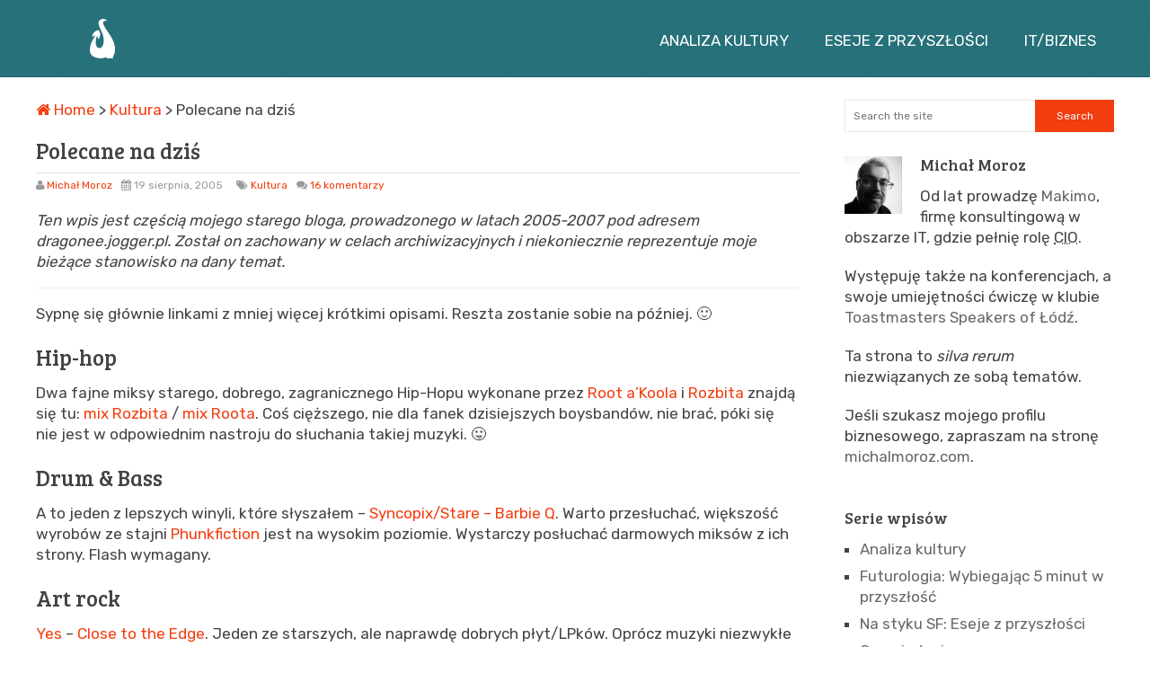

--- FILE ---
content_type: text/html; charset=UTF-8
request_url: https://blog.michalmoroz.com/2005/08/polecane-na-dzis/
body_size: 68493
content:
<!DOCTYPE html>
<html class="no-js" lang="pl-PL">
<head>
	<meta charset="UTF-8">
	<!-- Always force latest IE rendering engine (even in intranet) & Chrome Frame -->
	<!--[if IE ]>
	<meta http-equiv="X-UA-Compatible" content="IE=edge,chrome=1">
	<![endif]-->
	<link rel="profile" href="http://gmpg.org/xfn/11" />
	<title>Polecane na dziś | Michał Moroz - blog</title>
		<link rel="icon" href="https://blog.michalmoroz.com/wp-content/uploads/2016/01/favicon.ico" type="image/x-icon" />
<!--iOS/android/handheld specific -->
<link rel="apple-touch-icon" href="https://blog.michalmoroz.com/wp-content/themes/spike/apple-touch-icon.png" />
<meta name="viewport" content="width=device-width, initial-scale=1, maximum-scale=1">
<meta name="apple-mobile-web-app-capable" content="yes">
<meta name="apple-mobile-web-app-status-bar-style" content="black">
	<link rel="pingback" href="https://blog.michalmoroz.com/xmlrpc.php" />
	<meta name='robots' content='max-image-preview:large' />
	<style>img:is([sizes="auto" i], [sizes^="auto," i]) { contain-intrinsic-size: 3000px 1500px }</style>
	<link rel="alternate" type="application/rss+xml" title="Michał Moroz - blog &raquo; Kanał z wpisami" href="https://blog.michalmoroz.com/feed/" />
<link rel="alternate" type="application/rss+xml" title="Michał Moroz - blog &raquo; Kanał z komentarzami" href="https://blog.michalmoroz.com/comments/feed/" />
<link rel="alternate" type="application/rss+xml" title="Michał Moroz - blog &raquo; Polecane na dziś Kanał z komentarzami" href="https://blog.michalmoroz.com/2005/08/polecane-na-dzis/feed/" />
		<!-- This site uses the Google Analytics by MonsterInsights plugin v9.8.0 - Using Analytics tracking - https://www.monsterinsights.com/ -->
							<script src="//www.googletagmanager.com/gtag/js?id=G-X0T5T2PE9E"  data-cfasync="false" data-wpfc-render="false" type="text/javascript" async></script>
			<script data-cfasync="false" data-wpfc-render="false" type="text/javascript">
				var mi_version = '9.8.0';
				var mi_track_user = true;
				var mi_no_track_reason = '';
								var MonsterInsightsDefaultLocations = {"page_location":"https:\/\/blog.michalmoroz.com\/2005\/08\/polecane-na-dzis\/"};
								if ( typeof MonsterInsightsPrivacyGuardFilter === 'function' ) {
					var MonsterInsightsLocations = (typeof MonsterInsightsExcludeQuery === 'object') ? MonsterInsightsPrivacyGuardFilter( MonsterInsightsExcludeQuery ) : MonsterInsightsPrivacyGuardFilter( MonsterInsightsDefaultLocations );
				} else {
					var MonsterInsightsLocations = (typeof MonsterInsightsExcludeQuery === 'object') ? MonsterInsightsExcludeQuery : MonsterInsightsDefaultLocations;
				}

								var disableStrs = [
										'ga-disable-G-X0T5T2PE9E',
									];

				/* Function to detect opted out users */
				function __gtagTrackerIsOptedOut() {
					for (var index = 0; index < disableStrs.length; index++) {
						if (document.cookie.indexOf(disableStrs[index] + '=true') > -1) {
							return true;
						}
					}

					return false;
				}

				/* Disable tracking if the opt-out cookie exists. */
				if (__gtagTrackerIsOptedOut()) {
					for (var index = 0; index < disableStrs.length; index++) {
						window[disableStrs[index]] = true;
					}
				}

				/* Opt-out function */
				function __gtagTrackerOptout() {
					for (var index = 0; index < disableStrs.length; index++) {
						document.cookie = disableStrs[index] + '=true; expires=Thu, 31 Dec 2099 23:59:59 UTC; path=/';
						window[disableStrs[index]] = true;
					}
				}

				if ('undefined' === typeof gaOptout) {
					function gaOptout() {
						__gtagTrackerOptout();
					}
				}
								window.dataLayer = window.dataLayer || [];

				window.MonsterInsightsDualTracker = {
					helpers: {},
					trackers: {},
				};
				if (mi_track_user) {
					function __gtagDataLayer() {
						dataLayer.push(arguments);
					}

					function __gtagTracker(type, name, parameters) {
						if (!parameters) {
							parameters = {};
						}

						if (parameters.send_to) {
							__gtagDataLayer.apply(null, arguments);
							return;
						}

						if (type === 'event') {
														parameters.send_to = monsterinsights_frontend.v4_id;
							var hookName = name;
							if (typeof parameters['event_category'] !== 'undefined') {
								hookName = parameters['event_category'] + ':' + name;
							}

							if (typeof MonsterInsightsDualTracker.trackers[hookName] !== 'undefined') {
								MonsterInsightsDualTracker.trackers[hookName](parameters);
							} else {
								__gtagDataLayer('event', name, parameters);
							}
							
						} else {
							__gtagDataLayer.apply(null, arguments);
						}
					}

					__gtagTracker('js', new Date());
					__gtagTracker('set', {
						'developer_id.dZGIzZG': true,
											});
					if ( MonsterInsightsLocations.page_location ) {
						__gtagTracker('set', MonsterInsightsLocations);
					}
										__gtagTracker('config', 'G-X0T5T2PE9E', {"forceSSL":"true"} );
										window.gtag = __gtagTracker;										(function () {
						/* https://developers.google.com/analytics/devguides/collection/analyticsjs/ */
						/* ga and __gaTracker compatibility shim. */
						var noopfn = function () {
							return null;
						};
						var newtracker = function () {
							return new Tracker();
						};
						var Tracker = function () {
							return null;
						};
						var p = Tracker.prototype;
						p.get = noopfn;
						p.set = noopfn;
						p.send = function () {
							var args = Array.prototype.slice.call(arguments);
							args.unshift('send');
							__gaTracker.apply(null, args);
						};
						var __gaTracker = function () {
							var len = arguments.length;
							if (len === 0) {
								return;
							}
							var f = arguments[len - 1];
							if (typeof f !== 'object' || f === null || typeof f.hitCallback !== 'function') {
								if ('send' === arguments[0]) {
									var hitConverted, hitObject = false, action;
									if ('event' === arguments[1]) {
										if ('undefined' !== typeof arguments[3]) {
											hitObject = {
												'eventAction': arguments[3],
												'eventCategory': arguments[2],
												'eventLabel': arguments[4],
												'value': arguments[5] ? arguments[5] : 1,
											}
										}
									}
									if ('pageview' === arguments[1]) {
										if ('undefined' !== typeof arguments[2]) {
											hitObject = {
												'eventAction': 'page_view',
												'page_path': arguments[2],
											}
										}
									}
									if (typeof arguments[2] === 'object') {
										hitObject = arguments[2];
									}
									if (typeof arguments[5] === 'object') {
										Object.assign(hitObject, arguments[5]);
									}
									if ('undefined' !== typeof arguments[1].hitType) {
										hitObject = arguments[1];
										if ('pageview' === hitObject.hitType) {
											hitObject.eventAction = 'page_view';
										}
									}
									if (hitObject) {
										action = 'timing' === arguments[1].hitType ? 'timing_complete' : hitObject.eventAction;
										hitConverted = mapArgs(hitObject);
										__gtagTracker('event', action, hitConverted);
									}
								}
								return;
							}

							function mapArgs(args) {
								var arg, hit = {};
								var gaMap = {
									'eventCategory': 'event_category',
									'eventAction': 'event_action',
									'eventLabel': 'event_label',
									'eventValue': 'event_value',
									'nonInteraction': 'non_interaction',
									'timingCategory': 'event_category',
									'timingVar': 'name',
									'timingValue': 'value',
									'timingLabel': 'event_label',
									'page': 'page_path',
									'location': 'page_location',
									'title': 'page_title',
									'referrer' : 'page_referrer',
								};
								for (arg in args) {
																		if (!(!args.hasOwnProperty(arg) || !gaMap.hasOwnProperty(arg))) {
										hit[gaMap[arg]] = args[arg];
									} else {
										hit[arg] = args[arg];
									}
								}
								return hit;
							}

							try {
								f.hitCallback();
							} catch (ex) {
							}
						};
						__gaTracker.create = newtracker;
						__gaTracker.getByName = newtracker;
						__gaTracker.getAll = function () {
							return [];
						};
						__gaTracker.remove = noopfn;
						__gaTracker.loaded = true;
						window['__gaTracker'] = __gaTracker;
					})();
									} else {
										console.log("");
					(function () {
						function __gtagTracker() {
							return null;
						}

						window['__gtagTracker'] = __gtagTracker;
						window['gtag'] = __gtagTracker;
					})();
									}
			</script>
			
							<!-- / Google Analytics by MonsterInsights -->
		<script type="text/javascript">
/* <![CDATA[ */
window._wpemojiSettings = {"baseUrl":"https:\/\/s.w.org\/images\/core\/emoji\/16.0.1\/72x72\/","ext":".png","svgUrl":"https:\/\/s.w.org\/images\/core\/emoji\/16.0.1\/svg\/","svgExt":".svg","source":{"concatemoji":"https:\/\/blog.michalmoroz.com\/wp-includes\/js\/wp-emoji-release.min.js?ver=6.8.3"}};
/*! This file is auto-generated */
!function(s,n){var o,i,e;function c(e){try{var t={supportTests:e,timestamp:(new Date).valueOf()};sessionStorage.setItem(o,JSON.stringify(t))}catch(e){}}function p(e,t,n){e.clearRect(0,0,e.canvas.width,e.canvas.height),e.fillText(t,0,0);var t=new Uint32Array(e.getImageData(0,0,e.canvas.width,e.canvas.height).data),a=(e.clearRect(0,0,e.canvas.width,e.canvas.height),e.fillText(n,0,0),new Uint32Array(e.getImageData(0,0,e.canvas.width,e.canvas.height).data));return t.every(function(e,t){return e===a[t]})}function u(e,t){e.clearRect(0,0,e.canvas.width,e.canvas.height),e.fillText(t,0,0);for(var n=e.getImageData(16,16,1,1),a=0;a<n.data.length;a++)if(0!==n.data[a])return!1;return!0}function f(e,t,n,a){switch(t){case"flag":return n(e,"\ud83c\udff3\ufe0f\u200d\u26a7\ufe0f","\ud83c\udff3\ufe0f\u200b\u26a7\ufe0f")?!1:!n(e,"\ud83c\udde8\ud83c\uddf6","\ud83c\udde8\u200b\ud83c\uddf6")&&!n(e,"\ud83c\udff4\udb40\udc67\udb40\udc62\udb40\udc65\udb40\udc6e\udb40\udc67\udb40\udc7f","\ud83c\udff4\u200b\udb40\udc67\u200b\udb40\udc62\u200b\udb40\udc65\u200b\udb40\udc6e\u200b\udb40\udc67\u200b\udb40\udc7f");case"emoji":return!a(e,"\ud83e\udedf")}return!1}function g(e,t,n,a){var r="undefined"!=typeof WorkerGlobalScope&&self instanceof WorkerGlobalScope?new OffscreenCanvas(300,150):s.createElement("canvas"),o=r.getContext("2d",{willReadFrequently:!0}),i=(o.textBaseline="top",o.font="600 32px Arial",{});return e.forEach(function(e){i[e]=t(o,e,n,a)}),i}function t(e){var t=s.createElement("script");t.src=e,t.defer=!0,s.head.appendChild(t)}"undefined"!=typeof Promise&&(o="wpEmojiSettingsSupports",i=["flag","emoji"],n.supports={everything:!0,everythingExceptFlag:!0},e=new Promise(function(e){s.addEventListener("DOMContentLoaded",e,{once:!0})}),new Promise(function(t){var n=function(){try{var e=JSON.parse(sessionStorage.getItem(o));if("object"==typeof e&&"number"==typeof e.timestamp&&(new Date).valueOf()<e.timestamp+604800&&"object"==typeof e.supportTests)return e.supportTests}catch(e){}return null}();if(!n){if("undefined"!=typeof Worker&&"undefined"!=typeof OffscreenCanvas&&"undefined"!=typeof URL&&URL.createObjectURL&&"undefined"!=typeof Blob)try{var e="postMessage("+g.toString()+"("+[JSON.stringify(i),f.toString(),p.toString(),u.toString()].join(",")+"));",a=new Blob([e],{type:"text/javascript"}),r=new Worker(URL.createObjectURL(a),{name:"wpTestEmojiSupports"});return void(r.onmessage=function(e){c(n=e.data),r.terminate(),t(n)})}catch(e){}c(n=g(i,f,p,u))}t(n)}).then(function(e){for(var t in e)n.supports[t]=e[t],n.supports.everything=n.supports.everything&&n.supports[t],"flag"!==t&&(n.supports.everythingExceptFlag=n.supports.everythingExceptFlag&&n.supports[t]);n.supports.everythingExceptFlag=n.supports.everythingExceptFlag&&!n.supports.flag,n.DOMReady=!1,n.readyCallback=function(){n.DOMReady=!0}}).then(function(){return e}).then(function(){var e;n.supports.everything||(n.readyCallback(),(e=n.source||{}).concatemoji?t(e.concatemoji):e.wpemoji&&e.twemoji&&(t(e.twemoji),t(e.wpemoji)))}))}((window,document),window._wpemojiSettings);
/* ]]> */
</script>
<style id='wp-emoji-styles-inline-css' type='text/css'>

	img.wp-smiley, img.emoji {
		display: inline !important;
		border: none !important;
		box-shadow: none !important;
		height: 1em !important;
		width: 1em !important;
		margin: 0 0.07em !important;
		vertical-align: -0.1em !important;
		background: none !important;
		padding: 0 !important;
	}
</style>
<link rel='stylesheet' id='wp-block-library-css' href='https://blog.michalmoroz.com/wp-includes/css/dist/block-library/style.min.css?ver=6.8.3' type='text/css' media='all' />
<style id='classic-theme-styles-inline-css' type='text/css'>
/*! This file is auto-generated */
.wp-block-button__link{color:#fff;background-color:#32373c;border-radius:9999px;box-shadow:none;text-decoration:none;padding:calc(.667em + 2px) calc(1.333em + 2px);font-size:1.125em}.wp-block-file__button{background:#32373c;color:#fff;text-decoration:none}
</style>
<style id='global-styles-inline-css' type='text/css'>
:root{--wp--preset--aspect-ratio--square: 1;--wp--preset--aspect-ratio--4-3: 4/3;--wp--preset--aspect-ratio--3-4: 3/4;--wp--preset--aspect-ratio--3-2: 3/2;--wp--preset--aspect-ratio--2-3: 2/3;--wp--preset--aspect-ratio--16-9: 16/9;--wp--preset--aspect-ratio--9-16: 9/16;--wp--preset--color--black: #000000;--wp--preset--color--cyan-bluish-gray: #abb8c3;--wp--preset--color--white: #ffffff;--wp--preset--color--pale-pink: #f78da7;--wp--preset--color--vivid-red: #cf2e2e;--wp--preset--color--luminous-vivid-orange: #ff6900;--wp--preset--color--luminous-vivid-amber: #fcb900;--wp--preset--color--light-green-cyan: #7bdcb5;--wp--preset--color--vivid-green-cyan: #00d084;--wp--preset--color--pale-cyan-blue: #8ed1fc;--wp--preset--color--vivid-cyan-blue: #0693e3;--wp--preset--color--vivid-purple: #9b51e0;--wp--preset--gradient--vivid-cyan-blue-to-vivid-purple: linear-gradient(135deg,rgba(6,147,227,1) 0%,rgb(155,81,224) 100%);--wp--preset--gradient--light-green-cyan-to-vivid-green-cyan: linear-gradient(135deg,rgb(122,220,180) 0%,rgb(0,208,130) 100%);--wp--preset--gradient--luminous-vivid-amber-to-luminous-vivid-orange: linear-gradient(135deg,rgba(252,185,0,1) 0%,rgba(255,105,0,1) 100%);--wp--preset--gradient--luminous-vivid-orange-to-vivid-red: linear-gradient(135deg,rgba(255,105,0,1) 0%,rgb(207,46,46) 100%);--wp--preset--gradient--very-light-gray-to-cyan-bluish-gray: linear-gradient(135deg,rgb(238,238,238) 0%,rgb(169,184,195) 100%);--wp--preset--gradient--cool-to-warm-spectrum: linear-gradient(135deg,rgb(74,234,220) 0%,rgb(151,120,209) 20%,rgb(207,42,186) 40%,rgb(238,44,130) 60%,rgb(251,105,98) 80%,rgb(254,248,76) 100%);--wp--preset--gradient--blush-light-purple: linear-gradient(135deg,rgb(255,206,236) 0%,rgb(152,150,240) 100%);--wp--preset--gradient--blush-bordeaux: linear-gradient(135deg,rgb(254,205,165) 0%,rgb(254,45,45) 50%,rgb(107,0,62) 100%);--wp--preset--gradient--luminous-dusk: linear-gradient(135deg,rgb(255,203,112) 0%,rgb(199,81,192) 50%,rgb(65,88,208) 100%);--wp--preset--gradient--pale-ocean: linear-gradient(135deg,rgb(255,245,203) 0%,rgb(182,227,212) 50%,rgb(51,167,181) 100%);--wp--preset--gradient--electric-grass: linear-gradient(135deg,rgb(202,248,128) 0%,rgb(113,206,126) 100%);--wp--preset--gradient--midnight: linear-gradient(135deg,rgb(2,3,129) 0%,rgb(40,116,252) 100%);--wp--preset--font-size--small: 13px;--wp--preset--font-size--medium: 20px;--wp--preset--font-size--large: 36px;--wp--preset--font-size--x-large: 42px;--wp--preset--spacing--20: 0.44rem;--wp--preset--spacing--30: 0.67rem;--wp--preset--spacing--40: 1rem;--wp--preset--spacing--50: 1.5rem;--wp--preset--spacing--60: 2.25rem;--wp--preset--spacing--70: 3.38rem;--wp--preset--spacing--80: 5.06rem;--wp--preset--shadow--natural: 6px 6px 9px rgba(0, 0, 0, 0.2);--wp--preset--shadow--deep: 12px 12px 50px rgba(0, 0, 0, 0.4);--wp--preset--shadow--sharp: 6px 6px 0px rgba(0, 0, 0, 0.2);--wp--preset--shadow--outlined: 6px 6px 0px -3px rgba(255, 255, 255, 1), 6px 6px rgba(0, 0, 0, 1);--wp--preset--shadow--crisp: 6px 6px 0px rgba(0, 0, 0, 1);}:where(.is-layout-flex){gap: 0.5em;}:where(.is-layout-grid){gap: 0.5em;}body .is-layout-flex{display: flex;}.is-layout-flex{flex-wrap: wrap;align-items: center;}.is-layout-flex > :is(*, div){margin: 0;}body .is-layout-grid{display: grid;}.is-layout-grid > :is(*, div){margin: 0;}:where(.wp-block-columns.is-layout-flex){gap: 2em;}:where(.wp-block-columns.is-layout-grid){gap: 2em;}:where(.wp-block-post-template.is-layout-flex){gap: 1.25em;}:where(.wp-block-post-template.is-layout-grid){gap: 1.25em;}.has-black-color{color: var(--wp--preset--color--black) !important;}.has-cyan-bluish-gray-color{color: var(--wp--preset--color--cyan-bluish-gray) !important;}.has-white-color{color: var(--wp--preset--color--white) !important;}.has-pale-pink-color{color: var(--wp--preset--color--pale-pink) !important;}.has-vivid-red-color{color: var(--wp--preset--color--vivid-red) !important;}.has-luminous-vivid-orange-color{color: var(--wp--preset--color--luminous-vivid-orange) !important;}.has-luminous-vivid-amber-color{color: var(--wp--preset--color--luminous-vivid-amber) !important;}.has-light-green-cyan-color{color: var(--wp--preset--color--light-green-cyan) !important;}.has-vivid-green-cyan-color{color: var(--wp--preset--color--vivid-green-cyan) !important;}.has-pale-cyan-blue-color{color: var(--wp--preset--color--pale-cyan-blue) !important;}.has-vivid-cyan-blue-color{color: var(--wp--preset--color--vivid-cyan-blue) !important;}.has-vivid-purple-color{color: var(--wp--preset--color--vivid-purple) !important;}.has-black-background-color{background-color: var(--wp--preset--color--black) !important;}.has-cyan-bluish-gray-background-color{background-color: var(--wp--preset--color--cyan-bluish-gray) !important;}.has-white-background-color{background-color: var(--wp--preset--color--white) !important;}.has-pale-pink-background-color{background-color: var(--wp--preset--color--pale-pink) !important;}.has-vivid-red-background-color{background-color: var(--wp--preset--color--vivid-red) !important;}.has-luminous-vivid-orange-background-color{background-color: var(--wp--preset--color--luminous-vivid-orange) !important;}.has-luminous-vivid-amber-background-color{background-color: var(--wp--preset--color--luminous-vivid-amber) !important;}.has-light-green-cyan-background-color{background-color: var(--wp--preset--color--light-green-cyan) !important;}.has-vivid-green-cyan-background-color{background-color: var(--wp--preset--color--vivid-green-cyan) !important;}.has-pale-cyan-blue-background-color{background-color: var(--wp--preset--color--pale-cyan-blue) !important;}.has-vivid-cyan-blue-background-color{background-color: var(--wp--preset--color--vivid-cyan-blue) !important;}.has-vivid-purple-background-color{background-color: var(--wp--preset--color--vivid-purple) !important;}.has-black-border-color{border-color: var(--wp--preset--color--black) !important;}.has-cyan-bluish-gray-border-color{border-color: var(--wp--preset--color--cyan-bluish-gray) !important;}.has-white-border-color{border-color: var(--wp--preset--color--white) !important;}.has-pale-pink-border-color{border-color: var(--wp--preset--color--pale-pink) !important;}.has-vivid-red-border-color{border-color: var(--wp--preset--color--vivid-red) !important;}.has-luminous-vivid-orange-border-color{border-color: var(--wp--preset--color--luminous-vivid-orange) !important;}.has-luminous-vivid-amber-border-color{border-color: var(--wp--preset--color--luminous-vivid-amber) !important;}.has-light-green-cyan-border-color{border-color: var(--wp--preset--color--light-green-cyan) !important;}.has-vivid-green-cyan-border-color{border-color: var(--wp--preset--color--vivid-green-cyan) !important;}.has-pale-cyan-blue-border-color{border-color: var(--wp--preset--color--pale-cyan-blue) !important;}.has-vivid-cyan-blue-border-color{border-color: var(--wp--preset--color--vivid-cyan-blue) !important;}.has-vivid-purple-border-color{border-color: var(--wp--preset--color--vivid-purple) !important;}.has-vivid-cyan-blue-to-vivid-purple-gradient-background{background: var(--wp--preset--gradient--vivid-cyan-blue-to-vivid-purple) !important;}.has-light-green-cyan-to-vivid-green-cyan-gradient-background{background: var(--wp--preset--gradient--light-green-cyan-to-vivid-green-cyan) !important;}.has-luminous-vivid-amber-to-luminous-vivid-orange-gradient-background{background: var(--wp--preset--gradient--luminous-vivid-amber-to-luminous-vivid-orange) !important;}.has-luminous-vivid-orange-to-vivid-red-gradient-background{background: var(--wp--preset--gradient--luminous-vivid-orange-to-vivid-red) !important;}.has-very-light-gray-to-cyan-bluish-gray-gradient-background{background: var(--wp--preset--gradient--very-light-gray-to-cyan-bluish-gray) !important;}.has-cool-to-warm-spectrum-gradient-background{background: var(--wp--preset--gradient--cool-to-warm-spectrum) !important;}.has-blush-light-purple-gradient-background{background: var(--wp--preset--gradient--blush-light-purple) !important;}.has-blush-bordeaux-gradient-background{background: var(--wp--preset--gradient--blush-bordeaux) !important;}.has-luminous-dusk-gradient-background{background: var(--wp--preset--gradient--luminous-dusk) !important;}.has-pale-ocean-gradient-background{background: var(--wp--preset--gradient--pale-ocean) !important;}.has-electric-grass-gradient-background{background: var(--wp--preset--gradient--electric-grass) !important;}.has-midnight-gradient-background{background: var(--wp--preset--gradient--midnight) !important;}.has-small-font-size{font-size: var(--wp--preset--font-size--small) !important;}.has-medium-font-size{font-size: var(--wp--preset--font-size--medium) !important;}.has-large-font-size{font-size: var(--wp--preset--font-size--large) !important;}.has-x-large-font-size{font-size: var(--wp--preset--font-size--x-large) !important;}
:where(.wp-block-post-template.is-layout-flex){gap: 1.25em;}:where(.wp-block-post-template.is-layout-grid){gap: 1.25em;}
:where(.wp-block-columns.is-layout-flex){gap: 2em;}:where(.wp-block-columns.is-layout-grid){gap: 2em;}
:root :where(.wp-block-pullquote){font-size: 1.5em;line-height: 1.6;}
</style>
<link rel='stylesheet' id='titan-adminbar-styles-css' href='https://blog.michalmoroz.com/wp-content/plugins/anti-spam/assets/css/admin-bar.css?ver=7.3.5' type='text/css' media='all' />
<link rel='stylesheet' id='footnotation-styles-css' href='https://blog.michalmoroz.com/wp-content/plugins/footnotation/footnotation-styles.css?ver=6.8.3' type='text/css' media='all' />
<link rel='stylesheet' id='toc-screen-css' href='https://blog.michalmoroz.com/wp-content/plugins/table-of-contents-plus/screen.min.css?ver=2411.1' type='text/css' media='all' />
<link rel='stylesheet' id='meks-author-widget-css' href='https://blog.michalmoroz.com/wp-content/plugins/meks-smart-author-widget/css/style.css?ver=1.1.5' type='text/css' media='all' />
<link rel='stylesheet' id='prettyPhoto-css' href='https://blog.michalmoroz.com/wp-content/themes/spike/css/prettyPhoto.css?ver=6.8.3' type='text/css' media='all' />
<link rel='stylesheet' id='fontawesome-css' href='https://blog.michalmoroz.com/wp-content/themes/spike/css/font-awesome.min.css?ver=6.8.3' type='text/css' media='all' />
<link rel='stylesheet' id='stylesheet-additional-css' href='https://blog.michalmoroz.com/wp-content/themes/spike/style.css?ver=6.8.3' type='text/css' media='all' />
<link rel='stylesheet' id='stylesheet-css' href='https://blog.michalmoroz.com/wp-content/themes/spike/dist/style.css?ver=6.8.3' type='text/css' media='all' />
<style id='stylesheet-inline-css' type='text/css'>

		body {background-color:#ffffff; }
		body {background-image: url(https://blog.michalmoroz.com/wp-content/themes/spike/images/nobg.png);}
		.main-header { background-color: #26727b; background-image: url(https://blog.michalmoroz.com/wp-content/themes/spike/images/pattern1.png);}
		footer {background-color:#F5F5F5; background-image: url(https://blog.michalmoroz.com/wp-content/themes/spike/images/nobg.png);}
		#navigation ul .current-menu-item a, #navigation ul li:hover > a, #navigation ul .current-menu-item:before, #navigation ul li:hover:before, #navigation ul li:hover:after, .postauthor h5, .single_post a, .textwidget a, .pnavigation2 a, .sidebar.c-4-12 a:hover, .copyrights a:hover, footer .widget li a:hover, .sidebar.c-4-12 a:hover, .related-posts a:hover, .title a:hover, .post-info a:hover,.comm, #tabber .inside li a:hover, .readMore a:hover, a, a:hover { color:#f33e0f; }
			.reply a, .flex-control-paging li a.flex-active, .currenttext, .pagination a:hover, .single .pagination a:hover .currenttext, .sbutton, #searchsubmit, #commentform input#submit, .contactform #submit, .mts-subscribe input[type='submit'], #move-to-top:hover, #searchform .icon-search, .tagcloud a, a#pull, .secondary-navigation.mobile, .mobile #navigation, #load-posts > a, .pace .pace-progress, .widget_tabs2 .pagination a, .pagination .nav-previous a:hover, .pagination .nav-next a:hover, .flex-control-paging li a:hover, #featured-thumbnail .review-total-only { background-color:#f33e0f; color: #fff!important; }
		.flex-control-thumbs .flex-active { border-top:3px solid #f33e0f;}
		#navigation ul .current-menu-item a, #navigation > ul > li > a:hover { border-bottom: 1px solid #f33e0f; }
		.tagcloud a .tab_count, .flex-control-paging li a, #logo, #load-posts > a:hover, #searchform .sbutton:hover, .mts-subscribe input[type='submit']:hover { background-color:#FFCA00; }
		.pagination a {color:#FFCA00; }
		.pagination a, .pagination2 { border: 1px solid #FFCA00; }
		.currenttext, .pagination a:hover, .pagination2:hover, .widget_tabs2 .pagination a { border: 1px solid #f33e0f; }
		#navigation ul ul { border-top: 1px solid #f33e0f; }
		.slidertitle, .slidertext { background: rgba(243,62,15, 0.7) }
		#wpmm-megamenu { border-top: 1px solid #f33e0f;}
		#navigation > ul > li.menu-item-wpmm-megamenu > a:hover, #navigation > ul > li.wpmm-megamenu-showing > a { border: none; color: #f33e0f !important; }
		
		
        
		
		
		.single_post_below { float: left; width: 100%; margin-top: 27px; }
		.single_post_below .related-posts li { margin: 0 2% 0 0; width: 23.5%; } .relatedthumb { float: left; width: 100% }
		.post-single-content, .single_post_below .rthumb, .relatedthumb img { width: 100% }
		.post-single-content { max-width: 850px; }
		.single_post_below .related-posts h3 { font-weight: 700 }
		.shareit { top: 282px; left: auto; z-index: 0; margin: 0 0 0 -123px; width: 90px; position: fixed; overflow: hidden; padding: 5px; border:none; border-right: 0;}
		.share-item {margin: 2px;}
		
		.bypostauthor .commentmetadata {background: rgba(0, 0, 0, 0.02);border: 1px solid rgba(0, 0, 0, 0.06);}
		.bypostauthor .commentmetadata:after { font-size: 12px; content: "Author"; position: absolute; right: 0; top: 0; padding: 1px 10px; background: rgba(0, 0, 0, 0.2); color: #FFF; }
		
		#header a:hover, #header a:active { color: white !important; border-color: white !important; }
			
</style>
<link rel='stylesheet' id='responsive-css' href='https://blog.michalmoroz.com/wp-content/themes/spike/css/responsive.css?ver=6.8.3' type='text/css' media='all' />
<script type="text/javascript" src="https://blog.michalmoroz.com/wp-content/plugins/google-analytics-for-wordpress/assets/js/frontend-gtag.min.js?ver=9.8.0" id="monsterinsights-frontend-script-js" async="async" data-wp-strategy="async"></script>
<script data-cfasync="false" data-wpfc-render="false" type="text/javascript" id='monsterinsights-frontend-script-js-extra'>/* <![CDATA[ */
var monsterinsights_frontend = {"js_events_tracking":"true","download_extensions":"doc,pdf,ppt,zip,xls,docx,pptx,xlsx","inbound_paths":"[]","home_url":"https:\/\/blog.michalmoroz.com","hash_tracking":"false","v4_id":"G-X0T5T2PE9E"};/* ]]> */
</script>
<script type="text/javascript" src="https://blog.michalmoroz.com/wp-includes/js/jquery/jquery.min.js?ver=3.7.1" id="jquery-core-js"></script>
<script type="text/javascript" src="https://blog.michalmoroz.com/wp-includes/js/jquery/jquery-migrate.min.js?ver=3.4.1" id="jquery-migrate-js"></script>
<script type="text/javascript" src="https://blog.michalmoroz.com/wp-content/plugins/footnotation/footnotation.js?ver=1.34" id="footnotation_script-js"></script>
<script type="text/javascript" src="https://blog.michalmoroz.com/wp-content/themes/spike/js/customscript.js?ver=6.8.3" id="customscript-js"></script>
<script type="text/javascript" src="https://blog.michalmoroz.com/wp-content/themes/spike/js/jquery.prettyPhoto.js?ver=6.8.3" id="prettyPhoto-js"></script>
<link rel="https://api.w.org/" href="https://blog.michalmoroz.com/wp-json/" /><link rel="alternate" title="JSON" type="application/json" href="https://blog.michalmoroz.com/wp-json/wp/v2/posts/146" /><link rel="EditURI" type="application/rsd+xml" title="RSD" href="https://blog.michalmoroz.com/xmlrpc.php?rsd" />
<!--Theme by MyThemeShop.com-->
<link rel="canonical" href="https://blog.michalmoroz.com/2005/08/polecane-na-dzis/" />
<link rel='shortlink' href='https://blog.michalmoroz.com/?p=146' />
<link rel="alternate" title="oEmbed (JSON)" type="application/json+oembed" href="https://blog.michalmoroz.com/wp-json/oembed/1.0/embed?url=https%3A%2F%2Fblog.michalmoroz.com%2F2005%2F08%2Fpolecane-na-dzis%2F" />
<link rel="alternate" title="oEmbed (XML)" type="text/xml+oembed" href="https://blog.michalmoroz.com/wp-json/oembed/1.0/embed?url=https%3A%2F%2Fblog.michalmoroz.com%2F2005%2F08%2Fpolecane-na-dzis%2F&#038;format=xml" />
<link href="//fonts.googleapis.com/css?family=Rubik:normal|Bree+Serif:normal&amp;subset=latin,latin-ext" rel="stylesheet" type="text/css">
<style type="text/css">
.menu li a { font-family: 'Rubik'; font-weight: normal; font-size: 17px; color: #ffffff; }
h1 { font-family: 'Bree Serif'; font-weight: normal; font-size: 32px; color: #444242; }
h2 { font-family: 'Bree Serif'; font-weight: normal; font-size: 28px; color: #444242; }
h3 { font-family: 'Bree Serif'; font-weight: normal; font-size: 24px; color: #444242; }
h4 { font-family: 'Bree Serif'; font-weight: normal; font-size: 22px; color: #444242; }
h5 { font-family: 'Bree Serif'; font-weight: normal; font-size: 20px; color: #444242; }
h6 { font-family: 'Bree Serif'; font-weight: normal; font-size: 18px; color: #444242; }
body { font-family: 'Rubik'; font-weight: normal; font-size: 17px; color: #444242;line-height: 1.4; }
</style>
<script type="text/javascript">document.documentElement.className = document.documentElement.className.replace(/\bno-js\b/,'js');</script><style type="text/css">.broken_link, a.broken_link {
	text-decoration: line-through;
}</style></head>
<body id ="blog" class="wp-singular post-template-default single single-post postid-146 single-format-standard wp-theme-spike main" itemscope itemtype="http://schema.org/WebPage">
	<div class="main-container-wrap">
		<header class="main-header">
						<div class="container">
				<div id="header">
											<div class="logo-wrap">
																								  <h2 id="logo" class="image-logo">
											<a href="https://blog.michalmoroz.com"><img src="https://blog.michalmoroz.com/wp-content/uploads/2016/07/test.png" alt="Michał Moroz &#8211; blog"></a>
										</h2><!-- END #logo -->
																					</div>
										  
					<div class="secondary-navigation search-navigation">
						<nav id="navigation" class="clearfix">
															<ul id="menu-glowne" class="menu clearfix"><li id="menu-item-1155" class="menu-item menu-item-type-taxonomy menu-item-object-series menu-item-1155"><a href="https://blog.michalmoroz.com/series/analiza-kultury/">Analiza kultury</a></li>
<li id="menu-item-1156" class="menu-item menu-item-type-taxonomy menu-item-object-series menu-item-1156"><a href="https://blog.michalmoroz.com/series/eseje-z-przyszlosci/">Eseje z przyszłości</a></li>
<li id="menu-item-1157" class="menu-item menu-item-type-custom menu-item-object-custom menu-item-1157"><a href="https://michalmoroz.com">IT/Biznes</a></li>
</ul>														<a href="#" id="pull">Menu</a>
													</nav>
					</div>              
				</div><!--#header-->
			</div><!--.container-->        
		</header>
		<div class="main-container">
			<div id="page" class="single">
	<article class="article">
		<div id="content_box" >
							<div id="post-146" class="g post post-146 type-post status-publish format-standard has-post-thumbnail hentry category-kultura tag-muzyka has_thumb">
					<div class="single_post">
													<div class="breadcrumb" xmlns:v="http://rdf.data-vocabulary.org/#"><span typeof="v:Breadcrumb"><a rel="v:url" property="v:title" href="https://blog.michalmoroz.com" rel="nofollow"><i class="icon-home"></i>&nbsp;Home</a></span>&nbsp;>&nbsp;<span typeof="v:Breadcrumb"><a href="https://blog.michalmoroz.com/category/kultura/" rel="v:url" property="v:title">Kultura</a></span>&nbsp;>&nbsp;<span typeof='v:Breadcrumb'><span property='v:title'>Polecane na dziś</span></span></div>
												<header>
                            							<h1 class="entry-title title single-title">

								
								Polecane na dziś							</h1>
															<div class="post-info">
																			<span class="theauthor"><i class="icon-user"></i> <a rel="nofollow" href="https://blog.michalmoroz.com/author/dragonee/" title="Wpisy od Michał Moroz" rel="author">Michał Moroz</a></span>
																												<span class="thetime"><i class="icon-calendar"></i> 19 sierpnia, 2005</span><span class="published" style="display: none;">2005-08-19T23:31:49+00:00</span><span class="updated" style="display: none;">2017-10-08T22:16:51+00:00</span>
																												<span class="thecategory"><i class="icon-tags"></i> <a href="https://blog.michalmoroz.com/category/kultura/" rel="nofollow">Kultura</a></span>
																												<span class="thecomment"><i class="icon-comments"></i> <a rel="nofollow" href="https://blog.michalmoroz.com/2005/08/polecane-na-dzis/#comments">16 komentarzy</a></span>
																	</div>
													</header><!--.headline_area-->
						<div class="post-single-content box mark-links entry-content">
																													<div class="disclaimer">
									<em>Ten wpis jest częścią mojego starego bloga, prowadzonego w latach 2005-2007 pod adresem dragonee.jogger.pl. Został on zachowany w celach archiwizacyjnych i niekoniecznie reprezentuje moje bieżące stanowisko na dany temat.</em>
							    </div>
														<p>Sypnę się głównie linkami z mniej więcej krótkimi opisami. Reszta zostanie sobie na później. 🙂</p>
<h3>Hip-hop</h3>
<p>Dwa fajne miksy starego, dobrego, zagranicznego Hip-Hopu wykonane przez <a href="http://zimnykorzen.jogger.pl">Root a&#8217;Koola</a> i <a href="http://rozbit.jogger.pl">Rozbita</a> znajdą się tu: <a href="http://rozbit.jogger.pl/#e141579">mix Rozbita</a> / <a href="http://zimnykorzen.jogger.pl/#e142004">mix Roota</a>. Coś cięższego, nie dla fanek dzisiejszych boysbandów, nie brać, póki się nie jest w odpowiednim nastroju do słuchania takiej muzyki. 😛</p>
<h3>Drum &amp; Bass</h3>
<p>A to jeden z lepszych winyli, które słyszałem &#8211; <a href="http://www.juno.co.uk/products/176176-01.htm">Syncopix/Stare &#8211; Barbie Q</a>. Warto przesłuchać, większość wyrobów ze stajni <a href="http://phunkfiction.com/">Phunkfiction</a> jest na wysokim poziomie. Wystarczy posłuchać darmowych miksów z ich strony. Flash wymagany.</p>
<h3>Art rock</h3>
<p><a href="http://yesworld.com/">Yes</a> &#8211; <a href="https://www.youtube.com/watch?v=GNkWac-Nm0A">Close to the Edge</a>. Jeden ze starszych, ale naprawdę dobrych płyt/LPków. Oprócz muzyki niezwykłe są także teksty &#8211; <a href="https://www.youtube.com/watch?v=GNkWac-Nm0A">w tytułowym utworze</a> nie znajdziesz prostych rymowanek, ale skomplikowane wiersze z wielokrotnymi rymami i w naprawdę dobrym wykonaniu. Płyta robi wrażenie.</p>
<h3>Soundtracki</h3>
<p>To przedostatnia płytka, jaka mi się przypomina &#8211; <a href="http://www.filmmuziek.com/soundtracks.cgi?id=837&amp;lang=en">Animatrix &#8211; The Album</a>. Dawno nie słuchany, ostatnio powrócił na biurko. Muzyka ma bardzo fajny klimat i może być używana do odprężania się lub jako tło podczas robienia czegoś ciekawego/wymagającego myslenia.</p>
<h3>Mocniejsze brzmienia</h3>
<p><strong>Do zwolenników wszelkich gatunków ciężkiego metalu: nie bijcie, to tylko imvho. 😀</strong></p>
<p><a href="http://www.progarchives.com/Progressive_rock_discography_CD.asp?cd_id=5984">Spastic Ink &#8211; Ink Compatible</a>. Jedna z lepszych płyt, które ostatnio słuchałem (<a href="http://infro.jogger.pl/">Infro</a> &#8211; dzięki. 🙂 ). Ma w sobie urok i zaskakuje często swoim brzmieniem. Ale nie mam co opowiadać o dźwiękach &#8211; w przypadku takiej płyty jak ta trzeba samemu przesłuchać.</p>
																																				<div class="tags"><span class="tagtext">Tags:</span><a href="https://blog.michalmoroz.com/tag/muzyka/" rel="tag">muzyka</a></div>
																												<!-- You can start editing here. -->
	<div id="comments">
		<div class="total-comments">16 komentarzy</div>
			<ol class="commentlist">
				<div class="navigation">
					<div class="alignleft"></div>
					<div class="alignright"></div>
				</div>
					<li class="comment even thread-even depth-1" id="li-comment-283">
		<div id="comment-283" style="position:relative;">
			<div class="comment-author vcard">
				<img alt='' src='https://secure.gravatar.com/avatar/2f0f47c7ed07a0d1a6fe262e7ced0094b2d66032d4393dbb4aa6acbe9fd2af83?s=68&#038;d=mm&#038;r=g' srcset='https://secure.gravatar.com/avatar/2f0f47c7ed07a0d1a6fe262e7ced0094b2d66032d4393dbb4aa6acbe9fd2af83?s=136&#038;d=mm&#038;r=g 2x' class='avatar avatar-68 photo' height='68' width='68' decoding='async'/>									<span class="ago">19 sierpnia, 2005</span>
								<span class="comment-meta">
									</span>
			</div>
						<div class="commentmetadata">
				<span class="fn"><a href="http://rozbit.jogger.pl" class="url" rel="ugc external nofollow">rozbit</a></span>				<p>no ten moj mix to srednio stary hiphop jest;) paruletni,zgoda ale bardziej okolice 2000 niz 199x 😉</p>
				<div class="reply">
					<a rel="nofollow" class="comment-reply-link" href="https://blog.michalmoroz.com/2005/08/polecane-na-dzis/?replytocom=283#respond" data-commentid="283" data-postid="146" data-belowelement="comment-283" data-respondelement="respond" data-replyto="Odpowiedz użytkownikowi rozbit" aria-label="Odpowiedz użytkownikowi rozbit">Odpowiedz</a>				</div>
			</div>
		</div>
	</li>
</li><!-- #comment-## -->
	<li class="comment byuser comment-author-dragonee bypostauthor odd alt thread-odd thread-alt depth-1" id="li-comment-284">
		<div id="comment-284" style="position:relative;">
			<div class="comment-author vcard">
				<img alt='' src='https://secure.gravatar.com/avatar/760f239b0a5790f993168056b5f5f4b2d7faa0384e8f874323c89ddd5d7b93e2?s=68&#038;d=mm&#038;r=g' srcset='https://secure.gravatar.com/avatar/760f239b0a5790f993168056b5f5f4b2d7faa0384e8f874323c89ddd5d7b93e2?s=136&#038;d=mm&#038;r=g 2x' class='avatar avatar-68 photo' height='68' width='68' decoding='async'/>									<span class="ago">19 sierpnia, 2005</span>
								<span class="comment-meta">
									</span>
			</div>
						<div class="commentmetadata">
				<span class="fn"><a href="http://dragonee.jogger.pl" class="url" rel="ugc external nofollow">dragonee</a></span>				<p>Ma swoje lata (Hip-Hop, nie mix). ;]</p>
				<div class="reply">
					<a rel="nofollow" class="comment-reply-link" href="https://blog.michalmoroz.com/2005/08/polecane-na-dzis/?replytocom=284#respond" data-commentid="284" data-postid="146" data-belowelement="comment-284" data-respondelement="respond" data-replyto="Odpowiedz użytkownikowi dragonee" aria-label="Odpowiedz użytkownikowi dragonee">Odpowiedz</a>				</div>
			</div>
		</div>
	</li>
</li><!-- #comment-## -->
	<li class="comment even thread-even depth-1" id="li-comment-285">
		<div id="comment-285" style="position:relative;">
			<div class="comment-author vcard">
				<img alt='' src='https://secure.gravatar.com/avatar/2f0f47c7ed07a0d1a6fe262e7ced0094b2d66032d4393dbb4aa6acbe9fd2af83?s=68&#038;d=mm&#038;r=g' srcset='https://secure.gravatar.com/avatar/2f0f47c7ed07a0d1a6fe262e7ced0094b2d66032d4393dbb4aa6acbe9fd2af83?s=136&#038;d=mm&#038;r=g 2x' class='avatar avatar-68 photo' height='68' width='68' decoding='async'/>									<span class="ago">19 sierpnia, 2005</span>
								<span class="comment-meta">
									</span>
			</div>
						<div class="commentmetadata">
				<span class="fn"><a href="http://rozbit.jogger.pl" class="url" rel="ugc external nofollow">rozbit</a></span>				<p>hmmm&#8230;.no niech bedzie;) ale wiekszosc rzeczy jest wydana po 2000 roku;) jedynia Iam zaniza srednia wieku bo to plyta bodajze z 91 roku;) i imho sampel, ktory wykorzysal Coolio, tutaj jest duzo fajniej zrobiony;)</p>
				<div class="reply">
					<a rel="nofollow" class="comment-reply-link" href="https://blog.michalmoroz.com/2005/08/polecane-na-dzis/?replytocom=285#respond" data-commentid="285" data-postid="146" data-belowelement="comment-285" data-respondelement="respond" data-replyto="Odpowiedz użytkownikowi rozbit" aria-label="Odpowiedz użytkownikowi rozbit">Odpowiedz</a>				</div>
			</div>
		</div>
	</li>
</li><!-- #comment-## -->
	<li class="comment byuser comment-author-dragonee bypostauthor odd alt thread-odd thread-alt depth-1" id="li-comment-286">
		<div id="comment-286" style="position:relative;">
			<div class="comment-author vcard">
				<img alt='' src='https://secure.gravatar.com/avatar/760f239b0a5790f993168056b5f5f4b2d7faa0384e8f874323c89ddd5d7b93e2?s=68&#038;d=mm&#038;r=g' srcset='https://secure.gravatar.com/avatar/760f239b0a5790f993168056b5f5f4b2d7faa0384e8f874323c89ddd5d7b93e2?s=136&#038;d=mm&#038;r=g 2x' class='avatar avatar-68 photo' height='68' width='68' loading='lazy' decoding='async'/>									<span class="ago">19 sierpnia, 2005</span>
								<span class="comment-meta">
									</span>
			</div>
						<div class="commentmetadata">
				<span class="fn"><a href="http://dragonee.jogger.pl" class="url" rel="ugc external nofollow">dragonee</a></span>				<p>A szkoda, że nie ma googla dla muzyki &#8211; znalazłem w jednym filmiku nawet fajny podkład/kawałek idealnie nadający się do tła/sam nie wiem co i nie wiem, do kogo należy. :/</p>
				<div class="reply">
					<a rel="nofollow" class="comment-reply-link" href="https://blog.michalmoroz.com/2005/08/polecane-na-dzis/?replytocom=286#respond" data-commentid="286" data-postid="146" data-belowelement="comment-286" data-respondelement="respond" data-replyto="Odpowiedz użytkownikowi dragonee" aria-label="Odpowiedz użytkownikowi dragonee">Odpowiedz</a>				</div>
			</div>
		</div>
	</li>
</li><!-- #comment-## -->
	<li class="comment even thread-even depth-1" id="li-comment-287">
		<div id="comment-287" style="position:relative;">
			<div class="comment-author vcard">
				<img alt='' src='https://secure.gravatar.com/avatar/2f0f47c7ed07a0d1a6fe262e7ced0094b2d66032d4393dbb4aa6acbe9fd2af83?s=68&#038;d=mm&#038;r=g' srcset='https://secure.gravatar.com/avatar/2f0f47c7ed07a0d1a6fe262e7ced0094b2d66032d4393dbb4aa6acbe9fd2af83?s=136&#038;d=mm&#038;r=g 2x' class='avatar avatar-68 photo' height='68' width='68' loading='lazy' decoding='async'/>									<span class="ago">19 sierpnia, 2005</span>
								<span class="comment-meta">
									</span>
			</div>
						<div class="commentmetadata">
				<span class="fn"><a href="http://rozbit.jogger.pl" class="url" rel="ugc external nofollow">rozbit</a></span>				<p>jaki film?:)</p>
				<div class="reply">
					<a rel="nofollow" class="comment-reply-link" href="https://blog.michalmoroz.com/2005/08/polecane-na-dzis/?replytocom=287#respond" data-commentid="287" data-postid="146" data-belowelement="comment-287" data-respondelement="respond" data-replyto="Odpowiedz użytkownikowi rozbit" aria-label="Odpowiedz użytkownikowi rozbit">Odpowiedz</a>				</div>
			</div>
		</div>
	</li>
</li><!-- #comment-## -->
	<li class="comment byuser comment-author-dragonee bypostauthor odd alt thread-odd thread-alt depth-1" id="li-comment-288">
		<div id="comment-288" style="position:relative;">
			<div class="comment-author vcard">
				<img alt='' src='https://secure.gravatar.com/avatar/760f239b0a5790f993168056b5f5f4b2d7faa0384e8f874323c89ddd5d7b93e2?s=68&#038;d=mm&#038;r=g' srcset='https://secure.gravatar.com/avatar/760f239b0a5790f993168056b5f5f4b2d7faa0384e8f874323c89ddd5d7b93e2?s=136&#038;d=mm&#038;r=g 2x' class='avatar avatar-68 photo' height='68' width='68' loading='lazy' decoding='async'/>									<span class="ago">19 sierpnia, 2005</span>
								<span class="comment-meta">
									</span>
			</div>
						<div class="commentmetadata">
				<span class="fn"><a href="http://dragonee.jogger.pl" class="url" rel="ugc external nofollow">dragonee</a></span>				<p>Jakiś battle breakdance&#039;owy, kręcony amatorską kamerą, ale chłopaki fajnie się ruszali. 😛</p>
				<div class="reply">
					<a rel="nofollow" class="comment-reply-link" href="https://blog.michalmoroz.com/2005/08/polecane-na-dzis/?replytocom=288#respond" data-commentid="288" data-postid="146" data-belowelement="comment-288" data-respondelement="respond" data-replyto="Odpowiedz użytkownikowi dragonee" aria-label="Odpowiedz użytkownikowi dragonee">Odpowiedz</a>				</div>
			</div>
		</div>
	</li>
</li><!-- #comment-## -->
	<li class="comment even thread-even depth-1" id="li-comment-289">
		<div id="comment-289" style="position:relative;">
			<div class="comment-author vcard">
				<img alt='' src='https://secure.gravatar.com/avatar/2f0f47c7ed07a0d1a6fe262e7ced0094b2d66032d4393dbb4aa6acbe9fd2af83?s=68&#038;d=mm&#038;r=g' srcset='https://secure.gravatar.com/avatar/2f0f47c7ed07a0d1a6fe262e7ced0094b2d66032d4393dbb4aa6acbe9fd2af83?s=136&#038;d=mm&#038;r=g 2x' class='avatar avatar-68 photo' height='68' width='68' loading='lazy' decoding='async'/>									<span class="ago">19 sierpnia, 2005</span>
								<span class="comment-meta">
									</span>
			</div>
						<div class="commentmetadata">
				<span class="fn"><a href="http://rozbit.jogger.pl" class="url" rel="ugc external nofollow">rozbit</a></span>				<p>to moze poggolaj po tytule filmu&#8230;</p>
				<div class="reply">
					<a rel="nofollow" class="comment-reply-link" href="https://blog.michalmoroz.com/2005/08/polecane-na-dzis/?replytocom=289#respond" data-commentid="289" data-postid="146" data-belowelement="comment-289" data-respondelement="respond" data-replyto="Odpowiedz użytkownikowi rozbit" aria-label="Odpowiedz użytkownikowi rozbit">Odpowiedz</a>				</div>
			</div>
		</div>
	</li>
</li><!-- #comment-## -->
	<li class="comment byuser comment-author-dragonee bypostauthor odd alt thread-odd thread-alt depth-1" id="li-comment-290">
		<div id="comment-290" style="position:relative;">
			<div class="comment-author vcard">
				<img alt='' src='https://secure.gravatar.com/avatar/760f239b0a5790f993168056b5f5f4b2d7faa0384e8f874323c89ddd5d7b93e2?s=68&#038;d=mm&#038;r=g' srcset='https://secure.gravatar.com/avatar/760f239b0a5790f993168056b5f5f4b2d7faa0384e8f874323c89ddd5d7b93e2?s=136&#038;d=mm&#038;r=g 2x' class='avatar avatar-68 photo' height='68' width='68' loading='lazy' decoding='async'/>									<span class="ago">19 sierpnia, 2005</span>
								<span class="comment-meta">
									</span>
			</div>
						<div class="commentmetadata">
				<span class="fn"><a href="http://dragonee.jogger.pl" class="url" rel="ugc external nofollow">dragonee</a></span>				<p>Breakdance &#8211; Hip Hop Battle.mpeg</p>
<p>Myślisz? 🙂</p>
<p>Ale coś tam znalazłem, tylko, że to filelistingi. Bedzie trzeba popatrzeć. :&gt;</p>
				<div class="reply">
					<a rel="nofollow" class="comment-reply-link" href="https://blog.michalmoroz.com/2005/08/polecane-na-dzis/?replytocom=290#respond" data-commentid="290" data-postid="146" data-belowelement="comment-290" data-respondelement="respond" data-replyto="Odpowiedz użytkownikowi dragonee" aria-label="Odpowiedz użytkownikowi dragonee">Odpowiedz</a>				</div>
			</div>
		</div>
	</li>
</li><!-- #comment-## -->
	<li class="comment even thread-even depth-1" id="li-comment-291">
		<div id="comment-291" style="position:relative;">
			<div class="comment-author vcard">
				<img alt='' src='https://secure.gravatar.com/avatar/2f0f47c7ed07a0d1a6fe262e7ced0094b2d66032d4393dbb4aa6acbe9fd2af83?s=68&#038;d=mm&#038;r=g' srcset='https://secure.gravatar.com/avatar/2f0f47c7ed07a0d1a6fe262e7ced0094b2d66032d4393dbb4aa6acbe9fd2af83?s=136&#038;d=mm&#038;r=g 2x' class='avatar avatar-68 photo' height='68' width='68' loading='lazy' decoding='async'/>									<span class="ago">19 sierpnia, 2005</span>
								<span class="comment-meta">
									</span>
			</div>
						<div class="commentmetadata">
				<span class="fn"><a href="http://rozbit.jogger.pl" class="url" rel="ugc external nofollow">rozbit</a></span>				<p>hmmm, no to moze byc problem;D a wez wytnij sam dzwiek i podeslij mi jakos;D moze pomoge;D</p>
				<div class="reply">
					<a rel="nofollow" class="comment-reply-link" href="https://blog.michalmoroz.com/2005/08/polecane-na-dzis/?replytocom=291#respond" data-commentid="291" data-postid="146" data-belowelement="comment-291" data-respondelement="respond" data-replyto="Odpowiedz użytkownikowi rozbit" aria-label="Odpowiedz użytkownikowi rozbit">Odpowiedz</a>				</div>
			</div>
		</div>
	</li>
</li><!-- #comment-## -->
	<li class="comment byuser comment-author-dragonee bypostauthor odd alt thread-odd thread-alt depth-1" id="li-comment-292">
		<div id="comment-292" style="position:relative;">
			<div class="comment-author vcard">
				<img alt='' src='https://secure.gravatar.com/avatar/760f239b0a5790f993168056b5f5f4b2d7faa0384e8f874323c89ddd5d7b93e2?s=68&#038;d=mm&#038;r=g' srcset='https://secure.gravatar.com/avatar/760f239b0a5790f993168056b5f5f4b2d7faa0384e8f874323c89ddd5d7b93e2?s=136&#038;d=mm&#038;r=g 2x' class='avatar avatar-68 photo' height='68' width='68' loading='lazy' decoding='async'/>									<span class="ago">19 sierpnia, 2005</span>
								<span class="comment-meta">
									</span>
			</div>
						<div class="commentmetadata">
				<span class="fn"><a href="http://dragonee.jogger.pl" class="url" rel="ugc external nofollow">dragonee</a></span>				<p>Wycięty już jest, bo ostatnio go chciałem sobie posłuchać.</p>
<p><a href="http://coldysith.no-ip.com/~dragonee/battle_track.mpc" rel="nofollow ugc">http://coldysith.no-ip.com/~dragonee/battle_track.mpc</a></p>
				<div class="reply">
					<a rel="nofollow" class="comment-reply-link" href="https://blog.michalmoroz.com/2005/08/polecane-na-dzis/?replytocom=292#respond" data-commentid="292" data-postid="146" data-belowelement="comment-292" data-respondelement="respond" data-replyto="Odpowiedz użytkownikowi dragonee" aria-label="Odpowiedz użytkownikowi dragonee">Odpowiedz</a>				</div>
			</div>
		</div>
	</li>
</li><!-- #comment-## -->
	<li class="comment even thread-even depth-1" id="li-comment-293">
		<div id="comment-293" style="position:relative;">
			<div class="comment-author vcard">
				<img alt='' src='https://secure.gravatar.com/avatar/2f0f47c7ed07a0d1a6fe262e7ced0094b2d66032d4393dbb4aa6acbe9fd2af83?s=68&#038;d=mm&#038;r=g' srcset='https://secure.gravatar.com/avatar/2f0f47c7ed07a0d1a6fe262e7ced0094b2d66032d4393dbb4aa6acbe9fd2af83?s=136&#038;d=mm&#038;r=g 2x' class='avatar avatar-68 photo' height='68' width='68' loading='lazy' decoding='async'/>									<span class="ago">20 sierpnia, 2005</span>
								<span class="comment-meta">
									</span>
			</div>
						<div class="commentmetadata">
				<span class="fn"><a href="http://rozbit.jogger.pl" class="url" rel="ugc external nofollow">rozbit</a></span>				<p>a w mp3 nie da rady?:)</p>
				<div class="reply">
					<a rel="nofollow" class="comment-reply-link" href="https://blog.michalmoroz.com/2005/08/polecane-na-dzis/?replytocom=293#respond" data-commentid="293" data-postid="146" data-belowelement="comment-293" data-respondelement="respond" data-replyto="Odpowiedz użytkownikowi rozbit" aria-label="Odpowiedz użytkownikowi rozbit">Odpowiedz</a>				</div>
			</div>
		</div>
	</li>
</li><!-- #comment-## -->
	<li class="comment byuser comment-author-dragonee bypostauthor odd alt thread-odd thread-alt depth-1" id="li-comment-294">
		<div id="comment-294" style="position:relative;">
			<div class="comment-author vcard">
				<img alt='' src='https://secure.gravatar.com/avatar/760f239b0a5790f993168056b5f5f4b2d7faa0384e8f874323c89ddd5d7b93e2?s=68&#038;d=mm&#038;r=g' srcset='https://secure.gravatar.com/avatar/760f239b0a5790f993168056b5f5f4b2d7faa0384e8f874323c89ddd5d7b93e2?s=136&#038;d=mm&#038;r=g 2x' class='avatar avatar-68 photo' height='68' width='68' loading='lazy' decoding='async'/>									<span class="ago">20 sierpnia, 2005</span>
								<span class="comment-meta">
									</span>
			</div>
						<div class="commentmetadata">
				<span class="fn"><a href="http://dragonee.jogger.pl" class="url" rel="ugc external nofollow">dragonee</a></span>				<p>A coś się stało? ;]</p>
<p>Chyba wywaliłem wavkę zaraz po zakodowaniu. :/</p>
				<div class="reply">
					<a rel="nofollow" class="comment-reply-link" href="https://blog.michalmoroz.com/2005/08/polecane-na-dzis/?replytocom=294#respond" data-commentid="294" data-postid="146" data-belowelement="comment-294" data-respondelement="respond" data-replyto="Odpowiedz użytkownikowi dragonee" aria-label="Odpowiedz użytkownikowi dragonee">Odpowiedz</a>				</div>
			</div>
		</div>
	</li>
</li><!-- #comment-## -->
	<li class="comment even thread-even depth-1" id="li-comment-295">
		<div id="comment-295" style="position:relative;">
			<div class="comment-author vcard">
				<img alt='' src='https://secure.gravatar.com/avatar/2f0f47c7ed07a0d1a6fe262e7ced0094b2d66032d4393dbb4aa6acbe9fd2af83?s=68&#038;d=mm&#038;r=g' srcset='https://secure.gravatar.com/avatar/2f0f47c7ed07a0d1a6fe262e7ced0094b2d66032d4393dbb4aa6acbe9fd2af83?s=136&#038;d=mm&#038;r=g 2x' class='avatar avatar-68 photo' height='68' width='68' loading='lazy' decoding='async'/>									<span class="ago">20 sierpnia, 2005</span>
								<span class="comment-meta">
									</span>
			</div>
						<div class="commentmetadata">
				<span class="fn"><a href="http://rozbit.jogger.pl" class="url" rel="ugc external nofollow">rozbit</a></span>				<p>no bo ten,skonczyl mi sie limit na neo, a plugin do mpc do BMP najpeirw musze znalezc;) bo nie wiem czy z xmmsa zadziala</p>
				<div class="reply">
					<a rel="nofollow" class="comment-reply-link" href="https://blog.michalmoroz.com/2005/08/polecane-na-dzis/?replytocom=295#respond" data-commentid="295" data-postid="146" data-belowelement="comment-295" data-respondelement="respond" data-replyto="Odpowiedz użytkownikowi rozbit" aria-label="Odpowiedz użytkownikowi rozbit">Odpowiedz</a>				</div>
			</div>
		</div>
	</li>
</li><!-- #comment-## -->
	<li class="comment byuser comment-author-dragonee bypostauthor odd alt thread-odd thread-alt depth-1" id="li-comment-296">
		<div id="comment-296" style="position:relative;">
			<div class="comment-author vcard">
				<img alt='' src='https://secure.gravatar.com/avatar/760f239b0a5790f993168056b5f5f4b2d7faa0384e8f874323c89ddd5d7b93e2?s=68&#038;d=mm&#038;r=g' srcset='https://secure.gravatar.com/avatar/760f239b0a5790f993168056b5f5f4b2d7faa0384e8f874323c89ddd5d7b93e2?s=136&#038;d=mm&#038;r=g 2x' class='avatar avatar-68 photo' height='68' width='68' loading='lazy' decoding='async'/>									<span class="ago">20 sierpnia, 2005</span>
								<span class="comment-meta">
									</span>
			</div>
						<div class="commentmetadata">
				<span class="fn"><a href="http://dragonee.jogger.pl" class="url" rel="ugc external nofollow">dragonee</a></span>				<p>apt-cache search xmms-musepack?</p>
				<div class="reply">
					<a rel="nofollow" class="comment-reply-link" href="https://blog.michalmoroz.com/2005/08/polecane-na-dzis/?replytocom=296#respond" data-commentid="296" data-postid="146" data-belowelement="comment-296" data-respondelement="respond" data-replyto="Odpowiedz użytkownikowi dragonee" aria-label="Odpowiedz użytkownikowi dragonee">Odpowiedz</a>				</div>
			</div>
		</div>
	</li>
</li><!-- #comment-## -->
	<li class="comment byuser comment-author-dragonee bypostauthor even thread-even depth-1" id="li-comment-297">
		<div id="comment-297" style="position:relative;">
			<div class="comment-author vcard">
				<img alt='' src='https://secure.gravatar.com/avatar/760f239b0a5790f993168056b5f5f4b2d7faa0384e8f874323c89ddd5d7b93e2?s=68&#038;d=mm&#038;r=g' srcset='https://secure.gravatar.com/avatar/760f239b0a5790f993168056b5f5f4b2d7faa0384e8f874323c89ddd5d7b93e2?s=136&#038;d=mm&#038;r=g 2x' class='avatar avatar-68 photo' height='68' width='68' loading='lazy' decoding='async'/>									<span class="ago">20 sierpnia, 2005</span>
								<span class="comment-meta">
									</span>
			</div>
						<div class="commentmetadata">
				<span class="fn"><a href="http://dragonee.jogger.pl" class="url" rel="ugc external nofollow">dragonee</a></span>				<p><a href="http://ubuntu-backports.mirrormax.net/dists/hoary-extras/universe/binary-i386/bmp-musepack_1.2-RC1-0~5.04ubp1_i386.deb" rel="nofollow ugc">http://ubuntu-backports.mirrormax.net/dists/hoary-extras/universe/binary-i386/bmp-musepack_1.2-RC1-0~5.04ubp1_i386.deb</a><br />
<br /><a href="http://ubuntu-backports.mirrormax.net/dists/hoary-extras/universe/binary-i386/xmms-musepack_1.2-RC1-0~5.04ubp1_i386.deb" rel="nofollow ugc">http://ubuntu-backports.mirrormax.net/dists/hoary-extras/universe/binary-i386/xmms-musepack_1.2-RC1-0~5.04ubp1_i386.deb</a></p>
<p>Proszę. 😀</p>
<p>Neostradowcy powinni się wspierać. :&gt;</p>
				<div class="reply">
					<a rel="nofollow" class="comment-reply-link" href="https://blog.michalmoroz.com/2005/08/polecane-na-dzis/?replytocom=297#respond" data-commentid="297" data-postid="146" data-belowelement="comment-297" data-respondelement="respond" data-replyto="Odpowiedz użytkownikowi dragonee" aria-label="Odpowiedz użytkownikowi dragonee">Odpowiedz</a>				</div>
			</div>
		</div>
	</li>
</li><!-- #comment-## -->
	<li class="comment odd alt thread-odd thread-alt depth-1" id="li-comment-298">
		<div id="comment-298" style="position:relative;">
			<div class="comment-author vcard">
				<img alt='' src='https://secure.gravatar.com/avatar/2f0f47c7ed07a0d1a6fe262e7ced0094b2d66032d4393dbb4aa6acbe9fd2af83?s=68&#038;d=mm&#038;r=g' srcset='https://secure.gravatar.com/avatar/2f0f47c7ed07a0d1a6fe262e7ced0094b2d66032d4393dbb4aa6acbe9fd2af83?s=136&#038;d=mm&#038;r=g 2x' class='avatar avatar-68 photo' height='68' width='68' loading='lazy' decoding='async'/>									<span class="ago">20 sierpnia, 2005</span>
								<span class="comment-meta">
									</span>
			</div>
						<div class="commentmetadata">
				<span class="fn"><a href="http://rozbit.jogger.pl" class="url" rel="ugc external nofollow">rozbit</a></span>				<p>dzieki!:) hyh,sadze ze pasowaloby repozytoria uaktualnic;) tylko ze mi sie nie chce;d</p>
				<div class="reply">
					<a rel="nofollow" class="comment-reply-link" href="https://blog.michalmoroz.com/2005/08/polecane-na-dzis/?replytocom=298#respond" data-commentid="298" data-postid="146" data-belowelement="comment-298" data-respondelement="respond" data-replyto="Odpowiedz użytkownikowi rozbit" aria-label="Odpowiedz użytkownikowi rozbit">Odpowiedz</a>				</div>
			</div>
		</div>
	</li>
</li><!-- #comment-## -->
	<li class="pingback even thread-even depth-1" id="li-comment-3927">
		<div id="comment-3927" style="position:relative;">
			<div class="comment-author vcard">
				<img alt='' src='https://secure.gravatar.com/avatar/?s=68&#038;d=mm&#038;r=g' srcset='https://secure.gravatar.com/avatar/?s=136&#038;d=mm&#038;r=g 2x' class='avatar avatar-68 photo avatar-default' height='68' width='68' loading='lazy' decoding='async'/>									<span class="ago">21 lipca, 2019</span>
								<span class="comment-meta">
									</span>
			</div>
						<div class="commentmetadata">
				<span class="fn"><a href="https://blog.michalmoroz.com/2005/10/rekomendacje-czesc-2/" class="url" rel="ugc">Rekomendacje, część 2 | Michał Moroz - blog</a></span>				<p>[&#8230;] raz coś takiego robiłem. Moja poprzednia notka na temat ciekawych tworów w muzyce znajduje się tutaj. Może nawet z tego zrobię kiedyś muzyczny odcinek cykliczny. ;] Niech więc moc będzie z [&#8230;]</p>
				<div class="reply">
					<a rel="nofollow" class="comment-reply-link" href="https://blog.michalmoroz.com/2005/08/polecane-na-dzis/?replytocom=3927#respond" data-commentid="3927" data-postid="146" data-belowelement="comment-3927" data-respondelement="respond" data-replyto="Odpowiedz użytkownikowi Rekomendacje, część 2 | Michał Moroz - blog" aria-label="Odpowiedz użytkownikowi Rekomendacje, część 2 | Michał Moroz - blog">Odpowiedz</a>				</div>
			</div>
		</div>
	</li>
</li><!-- #comment-## -->
			</ol>
		</div>

	<div id="commentsAdd">
		<div id="respond" class="box m-t-6">
				<div id="respond" class="comment-respond">
		<h3 id="reply-title" class="comment-reply-title"><h4><span>Leave a Reply</span></h4></h4> <small><a rel="nofollow" id="cancel-comment-reply-link" href="/2005/08/polecane-na-dzis/#respond" style="display:none;">Anuluj pisanie odpowiedzi</a></small></h3><form action="https://blog.michalmoroz.com/wp-comments-post.php" method="post" id="commentform" class="comment-form"><p class="comment-notes"><span id="email-notes">Twój adres e-mail nie zostanie opublikowany.</span> <span class="required-field-message">Wymagane pola są oznaczone <span class="required">*</span></span></p><p class="comment-form-comment"><textarea id="comment" name="comment" cols="45" rows="8" aria-required="true"></textarea></p><p class="comment-form-author"><label for="author">Name (required)</label><input id="author" name="author" type="text" value="" size="30" /></p>
<p class="comment-form-email"><label for="email">Email (required)</label><input id="email" name="email" type="text" value="" size="30" /></p>
<p class="comment-form-url"><label for="url">Website</label><input id="url" name="url" type="text" value="" size="30" /></p>
<p class="form-submit"><input name="submit" type="submit" id="submit" class="submit" value="Post Comment" /> <input type='hidden' name='comment_post_ID' value='146' id='comment_post_ID' />
<input type='hidden' name='comment_parent' id='comment_parent' value='0' />
</p><!-- Anti-spam plugin wordpress.org/plugins/anti-spam/ --><div class="wantispam-required-fields"><input type="hidden" name="wantispam_t" class="wantispam-control wantispam-control-t" value="1768963535" /><div class="wantispam-group wantispam-group-q" style="clear: both;">
					<label>Current ye@r <span class="required">*</span></label>
					<input type="hidden" name="wantispam_a" class="wantispam-control wantispam-control-a" value="2026" />
					<input type="text" name="wantispam_q" class="wantispam-control wantispam-control-q" value="7.3.5" autocomplete="off" />
				  </div>
<div class="wantispam-group wantispam-group-e" style="display: none;">
					<label>Leave this field empty</label>
					<input type="text" name="wantispam_e_email_url_website" class="wantispam-control wantispam-control-e" value="" autocomplete="off" />
				  </div>
</div><!--\End Anti-spam plugin --></form>	</div><!-- #respond -->
			</div>
	</div>
						</div>
														</div><!--.post-content box mark-links-->
			</div><!--.g post-->
		</div>
	</article>
	<aside class="sidebar c-4-12">
	<div id="sidebars" class="g">
		<div class="sidebar">
			<ul class="sidebar_list">
				<div id="search-2" class="widget widget_search"><form method="get" id="searchform" class="search-form" action="https://blog.michalmoroz.com" _lpchecked="1">
	<fieldset>
		<input type="text" name="s" id="s" value="" placeholder="Search the site" x-webkit-speech="x-webkit-speech" >
		<input id="search-image" class="sbutton" type="submit" value="Search">
	</fieldset>
</form></div><div id="mks_author_widget-2" class="widget mks_author_widget">
	<img alt='' src='https://secure.gravatar.com/avatar/760f239b0a5790f993168056b5f5f4b2d7faa0384e8f874323c89ddd5d7b93e2?s=64&#038;d=mm&#038;r=g' srcset='https://secure.gravatar.com/avatar/760f239b0a5790f993168056b5f5f4b2d7faa0384e8f874323c89ddd5d7b93e2?s=128&#038;d=mm&#038;r=g 2x' class='avatar avatar-64 photo' height='64' width='64' loading='lazy' decoding='async'/>	
  <h3>Michał Moroz</h3>
		<p>Od lat prowadzę <a href="http://makimo.com">Makimo</a>, firmę konsultingową w obszarze IT, gdzie pełnię rolę <abbr title="Chief Innovation Officera">CIO</abbr>.</p>
<p>Występuję także na konferencjach, a swoje umiejętności ćwiczę w klubie <a href="https://speakersoflodz.com/">Toastmasters Speakers of Łódź</a>.</p>
<p>Ta strona to <em>silva rerum</em> niezwiązanych ze sobą tematów. </p>
<p>Jeśli szukasz mojego profilu biznesowego, zapraszam na stronę <a href="http://michalmoroz.com">michalmoroz.com</a>.</p>
	

</div><div id="lc_taxonomy-2" class="widget widget_lc_taxonomy"><div id="lct-widget-series-container" class="list-custom-taxonomy-widget"><h3 class="widget-title">Serie wpisów</h3><ul id="lct-widget-series">	<li class="cat-item cat-item-49"><a href="https://blog.michalmoroz.com/series/analiza-kultury/">Analiza kultury</a>
</li>
	<li class="cat-item cat-item-48"><a href="https://blog.michalmoroz.com/series/wybiegajac-5-minut-w-przyszlosc/">Futurologia: Wybiegając 5 minut w przyszłość</a>
</li>
	<li class="cat-item cat-item-47"><a href="https://blog.michalmoroz.com/series/eseje-z-przyszlosci/">Na styku SF: Eseje z przyszłości</a>
</li>
	<li class="cat-item cat-item-46"><a href="https://blog.michalmoroz.com/series/opowiadania/">Opowiadania</a>
</li>
	<li class="cat-item cat-item-50"><a href="https://blog.michalmoroz.com/series/rekomendacje-muzyczne/">Rekomendacje muzyczne</a>
</li>
</ul></div></div>			</ul>
		</div>
	</div><!--sidebars-->
</aside>	</div><!--#page-->
</div><!--.main-container-->
<footer>
			<div class="rainbow"></div>
			<div class="copyrights">
		<!--start copyrights-->
<div class="row" id="copyright-note">
<span><a href="https://blog.michalmoroz.com/" title="O technologii i jej wpływie na świat" rel="nofollow">Michał Moroz &#8211; blog</a> Copyright &copy; 2026.</span>
<div class="top">Theme by <a href="http://mythemeshop.com/">MyThemeShop</a>. <a href="#top" class="toplink" rel="nofollow">Back to Top</a></div>
</div>
<!--end copyrights-->
	</div> 
</footer><!--footer-->
</div><!--.main-container-wrap-->
<div class="secondary-navigation mobile">
	<nav id="navigation" class="clearfix">
					<ul id="menu-glowne-1" class="menu clearfix"><li class="menu-item menu-item-type-taxonomy menu-item-object-series menu-item-1155"><a href="https://blog.michalmoroz.com/series/analiza-kultury/">Analiza kultury</a></li>
<li class="menu-item menu-item-type-taxonomy menu-item-object-series menu-item-1156"><a href="https://blog.michalmoroz.com/series/eseje-z-przyszlosci/">Eseje z przyszłości</a></li>
<li class="menu-item menu-item-type-custom menu-item-object-custom menu-item-1157"><a href="https://michalmoroz.com">IT/Biznes</a></li>
</ul>			</nav>
</div>
<script type="speculationrules">
{"prefetch":[{"source":"document","where":{"and":[{"href_matches":"\/*"},{"not":{"href_matches":["\/wp-*.php","\/wp-admin\/*","\/wp-content\/uploads\/*","\/wp-content\/*","\/wp-content\/plugins\/*","\/wp-content\/themes\/spike\/*","\/*\\?(.+)"]}},{"not":{"selector_matches":"a[rel~=\"nofollow\"]"}},{"not":{"selector_matches":".no-prefetch, .no-prefetch a"}}]},"eagerness":"conservative"}]}
</script>
<script type="text/javascript" src="https://blog.michalmoroz.com/wp-content/plugins/anti-spam/assets/js/anti-spam.js?ver=7.3.5" id="anti-spam-script-js"></script>
<script type="text/javascript" id="toc-front-js-extra">
/* <![CDATA[ */
var tocplus = {"visibility_show":"show","visibility_hide":"hide","width":"Auto"};
/* ]]> */
</script>
<script type="text/javascript" src="https://blog.michalmoroz.com/wp-content/plugins/table-of-contents-plus/front.min.js?ver=2411.1" id="toc-front-js"></script>
<script type="text/javascript" src="https://blog.michalmoroz.com/wp-includes/js/comment-reply.min.js?ver=6.8.3" id="comment-reply-js" async="async" data-wp-strategy="async"></script>
</body>
</html>

--- FILE ---
content_type: text/css
request_url: https://blog.michalmoroz.com/wp-content/themes/spike/style.css?ver=6.8.3
body_size: 506
content:
/*
Theme Name: Spike
Theme URI: http://mythemeshop.com/themes/spike
Author: MyThemeShop
Author URI: http://mythemeshop.com/
Description: Spike is a bright and colorful WordPress blog theme. Spike is packed with 9 different layouts, sleek post slider unlimited sidebars, our exclusive translation panel and tons of features, plus our best optimizations.
Version: 2.0.8
*/



.outer {
  position: relative;
}

.outer::before {
    display: block;
    content: "";
    width: 100%;
    padding-top: 45.29%;
}

.outer >.inner {
    position: absolute;
    top: 0;
    right: 0;
    bottom: 0;
    left: 0;
}

--- FILE ---
content_type: text/css
request_url: https://blog.michalmoroz.com/wp-content/themes/spike/dist/style.css?ver=6.8.3
body_size: 34570
content:
a,abbr,acronym,address,applet,article,aside,audio,b,big,blockquote,body,canvas,caption,center,cite,code,dd,del,details,dfn,div,dl,dt,em,embed,fieldset,figcaption,figure,footer,form,h1,h2,h3,h4,h5,h6,header,hgroup,html,i,iframe,img,ins,kbd,label,legend,li,mark,menu,nav,object,ol,output,p,pre,q,ruby,s,samp,section,small,span,strike,strong,sub,summary,sup,table,tbody,td,tfoot,th,thead,time,tr,tt,u,ul,var,video{margin:0;padding:0;border:0;font-size:100%;font:inherit;vertical-align:baseline}html{overflow-x:hidden;-webkit-font-smoothing:antialiased}article,aside,details,figcaption,figure,footer,header,hgroup,menu,nav,section{display:block}ol,ul{list-style:none}blockquote,q{quotes:none}table{border-collapse:collapse;border-spacing:0}button,input,select,textarea{margin:0}:focus{outline:0}img,object,video{max-width:100%;height:auto!important}iframe{max-width:100%}blockquote{font-style:italic;font-weight:400;font-size:15px;padding:0 10px 20px 27px;position:relative;margin-top:25px}blockquote:after{font-family:FontAwesome;position:absolute;content:"\F10D";font-size:20px;width:50px;top:0;left:0}blockquote p{margin-bottom:10px}b,strong{font-weight:700}cite,em,i{font-style:italic}small{font-size:100%}figure{margin:10px 0}code,pre{font-weight:400;font-style:normal}pre{margin:5px 0 20px;line-height:1.3em;padding:8px 10px}code{padding:0 8px;line-height:1.5}mark{padding:1px 6px;margin:0 2px;color:#000;background:#fff7a8}address{margin:10px 0;font-style:italic}.wp-caption{border:1px solid #f0f0f0;max-width:96%;padding:5px 3px 10px;text-align:center}#gallery-1 img{border:0!important}.wp-caption-text{margin-bottom:0}dt{float:left;clear:left;width:100px;text-align:right;font-weight:700}dd{margin:0 0 0 110px;padding:0 0 .5em;overflow:hidden}body{font:14px/23px Noto Sans,sans-serif;color:#555;background-color:#ebebeb}::-moz-selection{background:#222;color:#fff;text-shadow:none}::selection{background:#222;color:#fff;text-shadow:none}#page,.container{position:relative;margin-right:auto;margin-left:auto}.post-single-content h2{font-size:24px}h1,h2,h3,h4,h5,h6{font-weight:700;margin-bottom:12px;color:#444}h1{font-size:28px}h1,h2,h3{line-height:1.4}h3{font-size:22px}h4{font-size:20px}h4,h5{line-height:1.4}h5{font-size:18px}h6{font-size:16px;line-height:1.4}.sub-title{font-size:12px}p{margin-bottom:20px}a{text-decoration:none;-webkit-transition:all .2s linear;-webkit-transition:all .2s linear linear .2s;transition:all .2s linear linear .2s}a,a:hover{color:#ee210b}a:active,a:link,a:visited{text-decoration:none}#gallery-1 .gallery-caption{margin-left:0;display:block;clear:both}.gallery-icon{float:none;display:inline-block}.headerad-wrap{width:100%;text-align:center;margin-top:25px;float:left}.headerad{display:inline-block;max-width:96%}.main-container{width:1250px;margin:0 auto;background:#fff;clear:both;display:block;padding:0}#page,.container{max-width:1250px;min-width:240px}#page{padding-top:25px;min-height:100px;float:none;clear:both;padding:25px 2% 0;display:inline-block;width:100%;-webkit-box-sizing:border-box;box-sizing:border-box}body>header{float:left;width:100%;position:relative}.rainbow{height:6px;background:url(../images/rainbow.png?f1f66f1e8f7823863a162fbda551e396) repeat-x}.main-header{border-bottom:1px solid rgba(0,0,0,.12);position:relative;float:left;width:100%;z-index:99}.main-header,.main-header .container{background:#fff}#header{width:100%;padding:0}#header,#header h1,#header h2{position:relative;float:left;margin:0}#header h1,#header h2{font-size:44px;display:inline-block;line-height:1}#logo a{color:#fff;float:left;line-height:1;padding:21px 25px}#logo.image-logo{background:transparent}#logo.image-logo a{padding:21px 0}#logo img{float:left}.logo-wrap{margin:0 0 0 2%;overflow:hidden;float:left;margin-bottom:-1px}.site-description{float:left;margin-top:0;max-width:350px;clear:left}#header .header-search{float:right}#header #searchform{max-width:100%;float:right;width:auto;min-width:206px}#header #s{margin:0!important;padding:7px 15px 7px 9px;width:75%;height:32px}#header .sbutton{line-height:32px;height:32px}nav #searchform fieldset{border:0 none;clear:both;display:block;float:left;min-width:240px;width:100%}.sticky-menu{position:fixed;width:100%;left:0;top:0;z-index:100;border-top:0;background:hsla(0,0%,100%,.95)}.secondary-navigation .children li .sf-sub-indicator{display:none}.secondary-navigation{display:block;float:right;max-width:100%;margin-right:2%;position:relative}.secondary-navigation a{font-size:14px;color:#999;text-align:left;text-decoration:none;margin:0 20px;-webkit-box-sizing:border-box;box-sizing:border-box}.secondary-navigation a .sub{font-size:11px;font-weight:400;font-family:arial;color:#9b9b9b}.sf-js-enabled li a.sf-with-ul{padding:0 20px;border-top:1px solid #ddd!important}.sf-js-enabled li ul.sf-with-ul{padding-right:20px}#navigation .sf-sub-indicator{display:none;width:11px;overflow:hidden;position:absolute;right:7px;top:-3px}#navigation ul ul .sf-sub-indicator{top:8px}#navigation{margin:26px auto 15px;font-size:13px;float:left;width:100%}#navigation select{display:none}#navigation ul{margin:0 auto}#navigation .menu{float:left}#navigation ul li{float:left;position:relative;line-height:1.6;margin-top:6px}#navigation ul .header-search{float:right}#navigation>ul>.search_li{border-right:none;margin-left:40px;margin-top:0}.search_li{float:right;margin-left:20px}#navigation ul li a,#navigation ul li a:link,#navigation ul li a:visited{overflow:hidden;display:block;text-transform:uppercase}#navigation ul li:first-child a{margin-left:0}#navigation>ul>.current a{background:transparent;color:#5a5a5a!important}#navigation ul li li{background:#fff;border-right:1px solid #eee;border-left:1px solid #eee;width:100%;-webkit-box-sizing:border-box;box-sizing:border-box}#navigation ul ul{position:absolute;width:192px;padding:20px 0 0;padding-top:0;z-index:400;font-size:12px;margin-top:0;color:#798189;border-bottom:1px solid #eee;border-top:1px solid #f33e0f;opacity:0;left:-999em}.sf-with-ul:hover{border-bottom:none!important;border-top:1px solid #666}#navigation ul ul li{padding:0;margin:0}#navigation ul ul a,#navigation ul ul a:link,#navigation ul ul a:visited{padding:6px 15px;position:relative;width:100%;border-left:0;background:transparent;border-bottom:0;border-top:none;border-right:0;margin:0}#navigation ul ul li:hover{background:#f5f5f5}#navigation ul ul li:last-child a{border-bottom:none}#navigation ul li:hover ul{left:0;top:30px;opacity:1;-webkit-box-sizing:border-box;box-sizing:border-box}#navigation ul ul ul{top:-1px}#navigation li:hover ul ul,#navigation li:hover ul ul ul,#navigation li:hover ul ul ul ul{left:-999em;opacity:0}#navigation li:hover ul,#navigation li li:hover ul,#navigation li li li:hover ul,#navigation li li li li:hover ul{opacity:1;left:190px;top:-1px}#navigation ul .sfHover li a,#navigation ul .sfHover li a:hover{border-bottom:none}#navigation .menu [class*=" icon-"],#navigation .menu [class^=icon-]{font-size:16px}#navigation .menu [class*=" icon-"]:before,#navigation .menu [class^=icon-]:before{position:absolute;top:-2px;left:20px}#navigation .menu ul [class*=" icon-"]:before,#navigation .menu ul [class^=icon-]:before{top:5px;left:15px}#navigation .menu [class*=" icon-"]>a,#navigation .menu [class^=icon-]>a{padding-left:20px!important}#navigation>.menu>[class*=" icon-"]>a,#navigation>.menu>[class^=icon-]>a{margin-left:20px}#navigation .menu ul [class*=" icon-"]>a,#navigation .menu ul [class^=icon-]>a{padding-left:35px!important;padding-right:20px}.clearfix:after,.clearfix:before{content:" ";display:table}.clearfix:after{clear:both}.clearfix{*zoom:1}a#pull{display:none}.secondary-navigation.mobile{display:none;visibility:hidden}#navigation ul .menu-item-has-children>a{padding-right:12px}#navigation>ul>.menu-item-has-children>a:hover{border-bottom:0;padding-bottom:10px}.menu-item-has-children:after{content:"\F107";font-family:FontAwesome;position:absolute;right:20px;font-size:14px;top:0;font-weight:400}#navigation ul li .menu-item-has-children:after{top:6px;font-weight:700;right:9px}#navigation .wpmm-megamenu-showing{background:none!important}.article{width:70.8%;float:left;margin-bottom:0}#content_box,.post{float:left;width:100%}.single_post{width:100%}.single_post .post-info a,.single_post .post-info span{font-size:12px}.single_page{background-color:#fff;padding-top:0}.post-content{padding-top:15px;margin-top:15px;padding-bottom:15px;margin-bottom:15px;overflow:hidden;clear:both}.post-single-content{float:left;width:80%;max-width:680px}.readMore{float:right;color:#7b7a79}.readMore a{color:#ee210b}.frontPost .readMore a{color:#000;font-size:12px}.ss-full-width{background:#fff;overflow:hidden;padding-top:0}.ss-full-width #content_box{padding-right:0;padding-left:0}.post.excerpt{clear:both;margin-bottom:30px;overflow:hidden;padding-bottom:15px;background-color:#fff;width:auto}.wp-post-image{float:left}.bigfeatured-thumbnail{float:left;max-width:100%}#bigfeatured-thumbnail{float:left;max-width:477px}.featured-thumbnail{float:left;max-width:100%}#featured-thumbnail{float:left;margin-right:2.4%;width:35.1%;margin-top:7px;position:relative}.featured-thumbnail img{margin-bottom:0;width:100%;border-top-left-radius:16px;border-bottom-right-radius:16px}.featured-thumbnail img[src*=old-blog-logo]{border-right:2px solid #eafaff;border-bottom-right-radius:40px}#featured-thumbnail .review-total-only{position:absolute;left:0;top:0;padding:5px;background:#000}#featured-thumbnail>div.review-total-only>div{margin:0}.title{margin-bottom:5px;line-height:21px}.single-title{border-bottom:1px solid rgba(0,0,0,.12);font-size:24px;font-weight:400;line-height:28px;padding:0 0 10px;width:100%}.title a{color:#444}.page h1.title{padding-top:0}.post-info{display:block;color:#999;font-size:12px;overflow:hidden}.latestPost .post-info{margin:12px 0}.post-info a{color:#999}.post-info span{margin-right:7px}.related-posts .post-info{clear:none;float:none}.thecategory{margin-left:5px}article header{margin-bottom:11px;width:100%}.single article header{float:left;margin-bottom:20px}.latestPost{width:100%;float:left;margin-bottom:48px}.latestPost.excerpt:nth-of-type(3n-8){clear:left}.latestPost.latestBigSmallPost.excerpt:nth-of-type(3n-8){clear:none}.home .latestPost.latestBigSmallPost:nth-child(3n-9),.more-page .latestPost.latestBigSmallPost:nth-child(3n-9){clear:left}.latestPost .title{display:block;line-height:1.8rem;font-size:1.5rem;margin-bottom:0}.latestBigPost{width:66%}.front-view-content{overflow:hidden}.pereadore{font-style:italic}.home_meta_comment_social{width:100%;display:block;margin-top:12px}.home_meta_comment_social .thecomment{color:#999;font-size:12px}.excerpt.aside{position:relative;padding:12px 0}.excerpt.aside .title,.excerpt.aside header{margin-bottom:2px}.excerpt.aside .title a{color:#999;font-size:.9em}.excerpt.aside .title a:active,.excerpt.aside .title a:focus,.excerpt.aside .title a:hover{color:#f33e0f}.excerpt.aside .front-view-content{color:#bbb;margin-bottom:4px;padding-right:2px}.excerpt.aside .pereadore,.excerpt.aside .pereadore:active,.excerpt.aside .pereadore:focus,.excerpt.aside .pereadore:hover{color:#c67763}.excerpt.aside+.excerpt.aside{margin-top:-48px;border-top:0}.excerpt.aside:before{content:"Kr\F3tki wpis";position:absolute;left:0;width:34.1%;font-size:1.25em;font-family:Bree Serif;text-align:center;top:50%;margin-top:-12px;color:#e9e9e9}.home_meta_comment_social .thecomment a{color:#999}.single_post header{width:100%;margin-bottom:8px}.article img.alignleft,.article img.left,.wp-caption.alignleft{margin:.3em 1.571em .5em 0;display:block;float:left}.article img.alignright,.article img.right,.wp-caption.alignright{margin:.3em 0 .5em 1.571em;display:block;float:right}.article img.aligncenter,.article img.center,.wp-caption.aligncenter{margin:.3em auto .5em;display:block}.article img.aligncenter,.article img.alignnone{margin-top:1em;margin-bottom:1em;display:block;clear:both}.article ul{list-style-type:square}.article ol,.article ul{margin:1.5em 0 1.571em 1.9em}.article ol{list-style-type:decimal}.article ol ol,.article ol ul,.article ul ol,.article ul ul{margin-top:0;margin-bottom:0}.article .iconlist{margin-left:0}.article .iconlist li{list-style-type:none}.tweets li{margin-bottom:15px!important}.fb_iframe_widget,.fb_iframe_widget span{max-width:100%;width:100%!important}.mts_googleplus{overflow:hidden}.widget_nav_menu [class*=" icon-"],.widget_nav_menu [class^=icon-]{display:list-item}.widget_nav_menu [class*=" icon-"]>a,.widget_nav_menu [class^=icon-]>a{padding-left:5px}.widget_nav_menu .sub-menu{margin-top:8px}.textwidget{line-height:23px}input,select,textarea{padding:8px 12px;font-size:12px;color:#a5a5a5;border:1px solid rgba(0,0,0,.12);font-family:inherit;-webkit-box-sizing:border-box;box-sizing:border-box}textarea{overflow:auto;resize:vertical}select{padding:6px 10px;border-color:#d8d8d8}table{width:100%;text-align:left;margin-bottom:25px;border:2px solid #f1f4f6}thead{background:#f7f8f9;font-size:14px;color:#585f65}table td,table th{padding:7px 15px;text-align:left}thead th{padding:14px}tbody th{font-weight:400;border-bottom:1px solid #f5f7f9}hr{border:none;border-bottom:1px solid #e5e5e5;border-bottom:1px solid rgba(0,0,0,.1);width:297px;margin:35px 0}#searchform,hr{clear:both;position:relative}#searchform{padding:0;float:left;width:100%}.article #searchform{max-width:300px;margin-bottom:20px}#searchform fieldset{float:left}#searchsubmit,.sbutton{padding:0;float:right;width:29.2%;height:36px;line-height:36px;cursor:pointer;text-align:center;color:#fff;-webkit-transition:all .25s linear;transition:all .25s linear;z-index:10;border:0;vertical-align:top;text-shadow:0 1px 1px rgba(0,0,0,.1);position:absolute;top:0;right:0}#searchform .sbutton:hover{background:#ffca00}#searchform .icon-search{font-size:20px;top:0;color:#fff;background:#ed1c2f;position:absolute;right:0;padding:9px 8px 9px 10px;height:21px;width:23px}#s{width:73%;background-color:#fff;float:left;padding:9px 15px 9px 9px;border:1px solid rgba(0,0,0,.08);border-right:none;height:36px}#searchform fieldset{width:100%}.breadcrumb{margin-bottom:20px}.no-results h2,.read-more{font-size:16px}.read-more{margin:0 0 0 10px;line-height:1.4em;background:none;padding:0}.topad{margin-bottom:10px;clear:both}.bottomad{float:left;clear:both;margin-top:10px}.sidebar.c-4-12{float:right;width:25%;max-width:300px;padding-left:2%}.sidebar.c-4-12 a{color:#696868}#sidebars .wp-post-image,footer .wp-post-image{margin:5px 10px 0 0}#sidebars .bigthumbs img,footer .bigthumbs img{margin:0 0 5px;width:100%}.widget{margin-bottom:27px;float:left;clear:both;width:100%}.sidebar .widget h3{color:#444}.widget .title{font-weight:400;color:#545e68;font-size:12px}.widget li{list-style-type:square;margin-left:17px;margin-bottom:7px}.widget h3{font-size:18px;font-weight:400;line-height:18px;margin:0 0 15px}.sidebar.c-4-12 .advanced-recent-posts li:last-child,.sidebar.c-4-12 .author-posts-widget li:last-child,.sidebar.c-4-12 .category-posts li:last-child,.sidebar.c-4-12 .popular-posts li:last-child,.sidebar.c-4-12 .related-posts-widget li:last-child{margin-bottom:0}.advanced-recent-posts li,.author-posts-widget li,.category-posts li,.popular-posts li,.related-posts-widget li{list-style:none!important;margin:0;overflow:hidden;-webkit-transition:all .25s linear;transition:all .25s linear;color:#999;padding-left:0;background:none;margin-bottom:10px;line-height:20px}.advanced-recent-posts p,.author-posts-widget p,.category-posts p,.popular-posts p,.related-posts-widget p{margin:0;font-size:13px}#comments-tab-content p,.widget .meta{font-size:13px;color:#999;margin-bottom:0;overflow:hidden}.share-item.facebookbtn,.share-item.linkedinbtn,.share-item.stumblebtn{width:92px}.shareit{padding:12px 0 7px;overflow:hidden;clear:both;border:none}.share-item{display:block;margin:0;float:left;height:25px}.share-item.shareit.top{float:left;margin-bottom:10px!important;margin-top:0;width:100%}.share-item.facebookbtn{margin-top:-1px;width:100px;height:28px}.share-item.gplusbtn{width:85px}.share-item.pinbtn{margin-top:2px}.share-item.stumblebtn{margin-top:1px;height:24px}.sidebar .social-profile-icons{overflow:hidden;padding-bottom:4px}.social-profile-icons ul li{background:none;border:none;float:left;list-style-type:none;margin:0 5px 10px;padding:0;text-indent:-999em}.social-profile-icons ul li a{display:block;width:32px;height:32px;-webkit-transition:all .25s linear;transition:all .25s linear}.social-profile-icons ul li a:hover{opacity:.7}.social-dribbble a{background:url(/images/social-dribbble.png?96d9d1bccf8b2248a5bbd2b2a4f298c6) no-repeat}.social-email a{background:url(/images/social-mail.png?d71736b1705ffb922d876a41425e3abf) no-repeat}.social-facebook a{background:url(/images/social-facebook.png?0e9ae6d8a61e8a667365169aaf6859af) no-repeat}.social-gplus a{background:url(/images/social-googleplus.png?db0c0b2f2753df679212504e83e0e343) no-repeat}.social-linkedin a{background:url(/images/social-linkedin.png?20c1c445ef9254212f65c8e6926e6cd4) no-repeat}.social-pinterest a{background:url(/images/social-pinterest.png?c7de5abaf3b57a8b153901337da149bd) no-repeat}.social-rss a{background:url(/images/social-rss.png?b12bc5d81395d00b724c38a5ce8cd0c7) no-repeat}.social-stumbleupon a{background:url(/images/social-stumbleupon.png?a827ec053012fa34ca648fd35485b70f) no-repeat}.social-twitter a{background:url(/images/social-twitter.png?129427221b2ceb4918bc3c7e296f7689) no-repeat}.social-youtube a{background:url(/images/social-youtube.png?e09561e1fe1d4e77dd02717037473367) no-repeat}.social-flickr a{background:url(/images/social-flickr.png?d9ba33dc6f869c0413ec92800d420393) no-repeat}.social-tumblr a{background:url(/images/social-tumblr.png?4d8ba3e57effe2c8c379a6feacb7b44e) no-repeat}.social-vimeo a{background:url(/images/social-vimeo.png?c6ed8c41c43736ae274f53b6cf5255e0) no-repeat}.social-instagram a{background:url(/images/social-instagram.png?a2ec9a5928e570614b8c55c040ab22ae) no-repeat}.social-behance a{background:url(/images/social-behance.png?b4f1a9d932377949087abbb95f4af51f) no-repeat}.social-foursquare a{background:url(/images/social-foursquare.png?ee0efa43b6f80c254bcc4641f7fb27aa) no-repeat}.social-reddit a{background:url(/images/social-reddit.png?7b8c18f139067d09eb82fd5df02a881d) no-repeat}body>footer .advanced-recent-posts li,body>footer .category-posts li,body>footer .popular-posts li{border-top:1px solid #ccc;padding-top:8px}body>footer .widget li:first-child{border-top:none;padding-top:0}.footer-widgets .widget .advanced-recent-posts li{margin-bottom:0!important;padding-top:12px}.footer-widgets .widget .advanced-recent-posts li:first-child{padding-top:0!important}.footer-widgets h3{margin:0}.footer-widgets a{color:#555}body>footer{background:#f5f5f5;overflow:hidden;width:100%}body>footer .footeText{width:960px;margin:22px auto;text-align:center;color:#fff;font-size:14px;font-weight:700}body>footer .footeText a{color:#fff;border-bottom:2px solid #ee3f02}body>footer .widget{padding:1px 0 0}body>footer .sidebar .widget .title{font-size:135%;color:#d4d8db}footer .widget{margin-bottom:20px}footer{background:#f5f5f5;position:relative;overflow:hidden;clear:both}footer .container{padding:0}footer p{color:#8d8d8d}.footer-widgets{overflow:hidden;padding:30px 2% 10px;width:96%;margin:0}.footer-widgets h3{padding-bottom:10px;margin-bottom:10px;padding-top:0}.f-widget{width:28%;float:left;position:relative;margin-bottom:0;margin-top:10px;margin-right:8%}.col4 .f-widget{width:23.5%;margin-right:2%}.copyrights{border-top:1px solid rgba(0,0,0,.06);float:left;width:100%;clear:both;font-size:12px;padding-bottom:10px;padding-top:12px;color:#bbb}.copyrights a{color:#535353}#copyright-note{width:1200px;margin:0 auto;clear:both;max-width:96%}.postsby{margin-bottom:25px}.top{float:right;position:relative}.toplink .icon-chevron-sign-up{font-size:24px;position:absolute;right:0;top:0}.single_post_right{float:right;width:16.5%}.related-posts{clear:both;float:left;width:100%}.postauthor p{padding-top:0;margin-top:8px;margin-bottom:0}.related-posts ul{margin-left:0;padding:0;margin:0;overflow:hidden;margin-top:0}.related-posts h5{line-height:20px;padding-left:80px;color:#919191;text-transform:uppercase}.related-posts h3{font-size:18px;margin:0}.relatedthumb img{margin-top:5px;margin-bottom:0}.relatepostli .post-info .theauthor,.relatepostli .post-info a{font-weight:400}.relatedthumb .theauthor{color:#999}.related-posts li{width:100%;float:left;list-style:none;line-height:1.4;margin-bottom:18px}.related-posts li a{color:#868686}.rthumb{float:left;margin-bottom:8px}.single_post_right .rthumb{float:left;width:100%}.related-posts .last{margin-right:0;padding-bottom:0}.tags{margin:20px 0 0;width:100%;float:left}.tags a{margin-left:5px}.postauthor{margin:20px 0 0;padding:0;float:left;clear:both;width:100%}.postauthor h4{font-weight:700;font-size:18px}.postauthor h5{font-weight:700;font-size:16px;padding:0;margin:0;line-height:24px;text-transform:capitalize}.postauthor img{float:left;margin:4px 20px 0 0}#respond h4,.postauthor-top,.postauthor h4,.total-comments{margin-bottom:12px}.postauthor-top{margin-bottom:10px}.clear{clear:both}.left{float:left}.right{float:right}.last{margin-right:0!important}.tagcloud a{font-size:12px!important;margin-bottom:10px;float:left;margin-right:10px;color:#fff!important;display:inline-block;-webkit-transition:all .25s linear;transition:all .25s linear}.tagcloud a:hover{background:#ffca00;color:#fff}.tagcloud a .tab_count,.tagcloud a .tab_name{padding:3px 9px 2px 8px;float:left;text-shadow:0 1px 1px rgba(0,0,0,.1)}.tagcloud a .tab_count{color:#fff;-webkit-box-shadow:0 0 4px rgba(50,50,50,.43);box-shadow:0 0 4px rgba(50,50,50,.43);font-size:14px}.mts-subscribe input[type=text]{-webkit-transition:all .25s linear;transition:all .25s linear;width:73%;float:left;padding:9px 0;text-indent:10px;border-right:0}.mts-subscribe{overflow:hidden}.mts-subscribe,.mts-subscribe form{position:relative}.mts-subscribe input[type=submit]{background:#ed1c2f;cursor:pointer;color:#fff!important;padding:0;border:0;float:left;height:36px;line-height:36px;text-align:center;width:29.2%;-webkit-transition:all .25s linear;transition:all .25s linear;text-shadow:0 1px 1px rgba(0,0,0,.1);position:absolute;right:0;top:0}.mts-subscribe input[type=submit]:hover{background:#ffca00}.ad-125 ul{float:left;width:100%;margin:0;list-style:none;max-width:100%}.ad-125 li{float:left;border:none;list-style:none!important;padding-left:0;background:none;margin-bottom:15px;margin-left:0;max-width:48%}.ad-125 li:last-child,.ad-125 li:nth-last-child(2){margin-bottom:0}.ad-125 li:nth-child(2n+2){float:right!important}#wp-calendar{margin-bottom:0}#wp-calendar td{text-align:center;padding:7px 0;border-top:1px solid #f1f4f6;border-right:1px solid #f1f4f6}#wp-calendar caption{font-size:16px;padding-bottom:10px;font-weight:700}#wp-calendar #prev{text-align:left;padding-left:12px}#wp-calendar thead th{padding:10px 0;text-align:center}.nocomments{margin-top:20px;clear:both;float:left;width:100%}.total-comments{color:#444;font-size:18px;font-weight:700}.cnumber{color:#2db2eb}#comments{padding:0;margin-top:27px;float:left;clear:both;width:100%}#respond h4{padding-top:5px;padding-bottom:7px;font-size:19px}#commentsAdd{width:100%;float:left;clear:both;margin-bottom:20px;margin-top:35px}#comments .avatar{border:1px solid rgba(0,0,0,.12);float:left;margin-right:20px;padding:4px}.commentlist .comment-author{float:left;margin-right:17px;max-width:78px}.comment time{padding-left:10px}ul.children .commentImageLeft{width:60px;height:90px;border-left:1px solid #c1bbb6;border-bottom:1px solid #c1bbb6;position:absolute;top:-50px;left:-70px}#commentform input,input.text-input{padding:11px}input#author,input#email,input#url{width:300px;border:1px solid rgba(0,0,0,.12);background:#fff;max-width:85%;margin-right:10px}#comment,input#author,input#email,input#url{-webkit-transition:all .25s ease-in-out;transition:all .25s ease-in-out}#cancel-comment-reply-link{float:right;line-height:24px;margin-top:0;color:#ee210b;cursor:pointer;margin-bottom:-20px;text-decoration:underline;z-index:100;position:relative}#commentform input#submit,.contactform #submit{line-height:1;background-color:#ed1c2f;padding:14px 20px;color:#fff;text-decoration:none;cursor:pointer;display:inline-block;border:none;-webkit-transition:all .2s linear;transition:all .2s linear}#commentform input#submit:hover,.contactform #submit:hover{background:#444;color:#fff}.contactform #submit{float:left}.contactform label{display:block}.contactform{overflow:hidden;margin-bottom:35px}.error{color:red}.thanks p{color:green}ol.commentlist{margin-left:0;margin-top:13px}.commentlist li{list-style:none;margin:0 0 30px;padding-left:0;float:left;width:100%;position:relative}.commentlist p{margin-bottom:5px}.ago{color:#999;font-size:11px}.fn{line-height:1.375em;text-transform:uppercase}.fn,.fn a{font-weight:700}.fn a{color:#444}.comment-meta{font-size:12px}.comment-meta a{color:#ee210b}.commentmetadata{border:1px solid rgba(0,0,0,.12);overflow:hidden;padding:14px}.commentmetadata li{border:0;padding:0;margin-top:0;margin-bottom:5px;list-style:square}.commentmetadata ol li{list-style:decimal}.reply{margin-top:10px;padding-bottom:0;overflow:hidden;width:auto;float:right}.reply a{float:left;padding:6px 12px;color:#fff;font-size:12px;line-height:1;border-radius:3px;-webkit-transition:all .25s linear;transition:all .25s linear}.reply a:hover{background:#444}#commentsAdd #respond h4{margin-bottom:19px}.comment #respond #respond{margin-top:20px}.commentlist .children{margin-left:10%;margin-bottom:0;margin-top:0;float:left;width:90%}.commentlist .children li{padding-bottom:0}.avatar{float:left}#respond h3{font-size:18px;margin:0;padding:0}.comment-awaiting-moderation{font-style:italic;font-weight:700}.commentmetadata ol,.commentmetadata ul{margin-top:5px}#commentform textarea{width:100%;border:1px solid rgba(0,0,0,.12);background:#fff;padding:2%;line-height:25px;font-family:inherit}#commentform p{margin-bottom:15px;float:left;width:100%;clear:both}#commentform p label{padding-bottom:5px;padding-top:5px;display:block}.cancel-comment-reply a{float:right;margin-top:-8px}.required{color:red;padding:0;line-height:1}.comment-notes .required{padding-left:0;padding-top:3px}.comment-notes{font-style:italic}ol.commentlist .navigation{float:left;width:100%;margin-bottom:10px}.alignleft{float:left}.alignright{float:right}.pagination{clear:both;overflow:hidden;float:left;width:100%;margin-top:0;padding:35px 0 30px;border-top:1px solid rgba(0,0,0,.12);-webkit-box-sizing:border-box;box-sizing:border-box}.single .pagination{border:0;box-shadow:none;-moz-box-shadow:none;-webkit-box-shadow:none;margin-top:0;padding:2.2% 0;width:100%}.pagination ul{list-style:none;margin:0}.pagination ul li{float:left;margin-bottom:5px}.currenttext,.pagination a:hover,.single .pagination a:hover .currenttext{color:#fff;background:#ee210b}.currenttext,.pagination a,.pagination a:hover,.single .pagination a:hover .currenttext{margin:0 5px 0 0;display:inline-block;float:left;line-height:1.2;text-decoration:none;padding:6px 10px}.pagination a{color:#ee210b;-webkit-transition:all .25s linear;transition:all .25s linear}.pagination a:hover{color:#fff}.pagination .nav-previous{float:left}.pagination .nav-next{float:right}.pagination .nav-next a:hover,.pagination .nav-previous a:hover{background-color:#ee210b}.single .pagination a .currenttext,.single .pagination a:hover .currenttext{padding:0;background:transparent;margin-right:0;border:0;color:#ffca00!important}.single .pagination a:hover .currenttext{color:#fff}.widget_search{overflow:visible}.ajax-search-box-open #s{border-bottom:1px solid #fff}.ajax-search-results-container{position:absolute;top:36px;left:0;width:100%;background:#fff;z-index:9;border:1px solid #f1f1f1;border-top:0;-webkit-box-sizing:border-box;box-sizing:border-box;padding:0;padding-top:10px}.ajax-search-results-container.loading:after{content:"";display:block;position:absolute;top:0;right:0;bottom:0;left:0;background-color:hsla(0,0%,100%,.8)}ul.ajax-search-results{margin:0;margin-top:0;padding:0}.ajax-search-results li{margin:0;display:block;list-style:none;min-height:50px;padding:0 10px;clear:both;margin-bottom:10px;margin-top:0!important}.ajax-search-results li a{text-transform:none!important;font-size:13px;margin:0}#headersearch .ajax-search-results li .meta{display:none}#headersearch .ajax-search-results-container{top:30px}.ajax-search-results .wp-post-image{margin:5px 10px 0 0}.ajax-search-meta{margin-top:0;padding:10px;height:20px;font-size:13px;clear:both}.ajax-search-meta .results-count{float:left;color:#aaa}.ajax-search-meta .results-link{float:right;margin:0}.ajax-search-results-container .no-results{padding:8px;color:#aaa;font-style:italic}.pace .pace-progress{background:#29d;position:fixed;z-index:2000;top:0;left:0;height:3px;-webkit-transition:width .8s;transition:width .8s}.admin-bar .pace .pace-progress{top:32px}.pace-inactive{display:none}#load-posts{margin-bottom:40px;float:left;margin-top:0;clear:both;width:100%;text-align:center}#load-posts a.inactive{cursor:default}#load-posts>a{padding:8px 10px}.search-no-results #load-posts{display:none}.search-no-results .pagination{border-top:0}pre{overflow:auto;padding:15px;margin:15px 0;position:relative;font-family:monospace;-webkit-box-sizing:border-box;box-sizing:border-box}pre:before{content:"\F121";color:#000;position:absolute;font-size:18px;right:14px;top:6px;font-family:fontawesome}#mobile-menu-wrapper{position:fixed;top:0;left:0;width:300px;height:100%;min-height:100%;max-height:100%;overflow:scroll;background:#283744;-webkit-transform:translate(-300px);transform:translate(-300px);-webkit-transition:-webkit-transform .5s ease;transition:-webkit-transform .5s ease;transition:transform .5s ease;transition:transform .5s ease,-webkit-transform .5s ease;z-index:1000}.mobile-menu-active #mobile-menu-wrapper{-webkit-transform:translate(0);transform:translate(0);background:#283744}.mobile-menu-active .main-container-wrap{-webkit-transform:translate(300px);transform:translate(300px);position:fixed;top:0;width:100%}#mobile-menu-wrapper .menu{background:none;display:block}#mobile-menu-wrapper ul li{width:100%;display:block}#mobile-menu-wrapper #navigation ul li:hover{background:none}#mobile-menu-wrapper #navigation ul ul a,#mobile-menu-wrapper ul li a{padding:9px 0;width:100%;border:none}#mobile-menu-wrapper #navigation ul ul{display:block;position:static;width:100%;border:none}#mobile-menu-wrapper #navigation ul ul li{background:none;width:100%}.archive-description{font-style:italic;font-size:1.25em;text-align:justify;margin-bottom:35px}.sto-motywow-title{color:#888;font-size:1.1em;line-height:1.8rem;margin-bottom:12px}.sto-motywow-title:before{content:"Motyw "}.disclaimer{margin:0 0 1em;border-bottom:1px solid #f0f0f0;color:#444;padding:0 0 1em}.series{font-family:Bree Serif;font-weight:400;font-size:1.1em;color:#444;line-height:1.8rem;margin-bottom:12px}.series a{color:#0db7cf}.series a:after{content:""}.single-post .series-single a{color:#888}.series-single a:active,.series-single a:hover,.series a:active,.series a:focus,.series a:hover{color:#f33e0f}.quote .front-view-content{background:#f9f9f9;border-radius:6px;-webkit-box-shadow:0 1px 3px rgba(0,0,0,.06);box-shadow:0 1px 3px rgba(0,0,0,.06)}.quote blockquote{margin:48px 0;text-align:center;font-size:1.6em;line-height:1.5em;padding:0}.quote blockquote:after{content:""}.quote footer{background:transparent}.quote .post-info{border-top:0;border-bottom:0;text-align:right}.excerpt.image{padding:14px 8px 0;-webkit-box-shadow:0 2px 9px rgba(0,0,0,.1);box-shadow:0 2px 9px rgba(0,0,0,.1);-webkit-box-sizing:border-box;box-sizing:border-box}.excerpt.image footer{background:transparent;margin:8px 0;text-align:center}.excerpt.image .post-info{border-top:0;border-bottom:0}sup.footnote{font-size:.9em;vertical-align:baseline;position:relative;top:-.4em}.article-contents{min-height:220px}.all-article{width:62.5%;float:right}.note{border:1px solid #f1f1f1;background-color:#fbfbfb;border-radius:4px;margin:1em -8px;padding:6px 8px;display:block}.note b:first-child,.note p.toc_title,.note strong:first-child{border-bottom-color:#f1f1f1;color:#626262;display:block;margin:0 -8px 4px;padding:0 8px 4px;border-bottom-width:1px;border-bottom-style:solid;font-weight:700;text-align:left}.example{border:1px solid #dffaff;background-color:#f3fdff;border-radius:4px;margin:1em -8px;padding:6px 8px;display:block}.example b:first-child,.example p.toc_title,.example strong:first-child{border-bottom-color:#dffaff;color:#00a0c0;display:block;margin:0 -8px 4px;padding:0 8px 4px;border-bottom-width:1px;border-bottom-style:solid;font-weight:700;text-align:left}.warning{border:1px solid #fff2d4;background-color:#fff8e8;border-radius:4px;margin:1em -8px;padding:6px 8px;display:block}.warning b:first-child,.warning p.toc_title,.warning strong:first-child{border-bottom-color:#fff2d4;color:#b57e00;display:block;margin:0 -8px 4px;padding:0 8px 4px;border-bottom-width:1px;border-bottom-style:solid;font-weight:700;text-align:left}.seealso{border:1px solid #e3f8d2;background-color:#eefbe4;border-radius:4px;margin:1em -8px;padding:6px 8px;display:block}.seealso b:first-child,.seealso p.toc_title,.seealso strong:first-child{border-bottom-color:#e3f8d2;color:#4e9716;display:block;margin:0 -8px 4px;padding:0 8px 4px;border-bottom-width:1px;border-bottom-style:solid;font-weight:700;text-align:left}.todo{border:1px solid #ffdfd9;background-color:#fff0ed;border-radius:4px;margin:1em -8px;padding:6px 8px;display:block}.todo b:first-child,.todo p.toc_title,.todo strong:first-child{border-bottom-color:#ffdfd9;color:#ba1f00;display:block;margin:0 -8px 4px;padding:0 8px 4px;border-bottom-width:1px;border-bottom-style:solid;font-weight:700;text-align:left}.version{border:1px solid #f1f1f1;background-color:#fbfbfb;border-radius:4px;margin:1em -8px;padding:6px 8px;display:block}.version b:first-child,.version p.toc_title,.version strong:first-child{border-bottom-color:#f1f1f1;color:#626262;display:block;margin:0 -8px 4px;padding:0 8px 4px;border-bottom-width:1px;border-bottom-style:solid;font-weight:700;text-align:left}#toc_container{border:1px solid #f1f1f1;background-color:#fbfbfb;border-radius:4px;margin:1em -8px;padding:6px 8px;display:block}#toc_container b:first-child,#toc_container p.toc_title,#toc_container strong:first-child{border-bottom-color:#f1f1f1;color:#626262;display:block;margin:0 -8px 4px;padding:0 8px 4px;border-bottom-width:1px;border-bottom-style:solid;font-weight:700;text-align:left}#toc_container p.toc_title+ul.toc_list{margin-top:0}
